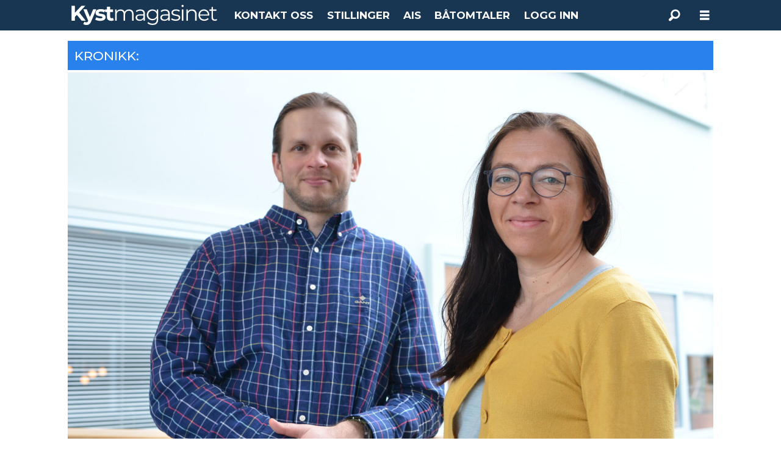

--- FILE ---
content_type: text/html; charset=UTF-8
request_url: https://beta.kystmagasinet.no/fns-klimamal-maria-pettersvik-arvnes-norges-fiskarlag/intakte-og-robuste-okosystem-er-nodvendig-for-at-vi-skal-kunne-hoste-baerekraftig/1497419
body_size: 25279
content:
<!DOCTYPE html>
<html lang="nb-NO" dir="ltr" class="resp_fonts">

    <head>
                
                <script type="module">
                    import { ClientAPI } from '/view-resources/baseview/public/common/ClientAPI/index.js?v=1768293024-L4';
                    window.labClientAPI = new ClientAPI({
                        pageData: {
                            url: 'https://www.kystmagasinet.no/fns-klimamal-maria-pettersvik-arvnes-norges-fiskarlag/intakte-og-robuste-okosystem-er-nodvendig-for-at-vi-skal-kunne-hoste-baerekraftig/1497419',
                            pageType: 'article',
                            pageId: '1497419',
                            section: 'meninger',
                            title: '– Intakte og robuste økosystem er nødvendig for at vi skal kunne høste bærekraftig',
                            seotitle: '– Intakte og robuste økosystem er nødvendig for at vi skal kunne høste bærekraftig',
                            sometitle: '– Intakte og robuste økosystem er nødvendig for at vi skal kunne høste bærekraftig',
                            description: '– Nasjonalt gir klimaendringer og økt aktivitet og interesse for kyst- og havområdene nye utfordringer, skriver Maria Pettersvik Arvnes og Tor Bjørklund Larsen.',
                            seodescription: '– Nasjonalt gir klimaendringer og økt aktivitet og interesse for kyst- og havområdene nye utfordringer, skriver Maria Pettersvik Arvnes og Tor Bjørklund Larsen.',
                            somedescription: '– Nasjonalt gir klimaendringer og økt aktivitet og interesse for kyst- og havområdene nye utfordringer, skriver Maria Pettersvik Arvnes og Tor Bjørklund Larsen.',
                            device: 'desktop',
                            cmsVersion: '4.2.15',
                            contentLanguage: 'nb-NO',
                            published: '2023-03-08T08:47:12.000Z',
                            tags: ["tor bjørklund larsen", "fns klimamål", "maria pettersvik arvnes", "meninger", "norges fiskarlag"],
                            bylines: [],
                            site: {
                                domain: 'https://www.kystmagasinet.no',
                                id: '8',
                                alias: 'osm_kystmagasinet'
                            }
                            // Todo: Add paywall info ...
                        },
                        debug: false
                    });
                </script>

                <title>– Intakte og robuste økosystem er nødvendig for at vi skal kunne høste bærekraftig</title>
                <meta name="title" content="– Intakte og robuste økosystem er nødvendig for at vi skal kunne høste bærekraftig">
                <meta name="description" content="– Nasjonalt gir klimaendringer og økt aktivitet og interesse for kyst- og havområdene nye utfordringer, skriver Maria Pettersvik Arvnes og Tor Bjørklund Larsen.">
                <meta http-equiv="Content-Type" content="text/html; charset=utf-8">
                <link rel="canonical" href="https://www.kystmagasinet.no/fns-klimamal-maria-pettersvik-arvnes-norges-fiskarlag/intakte-og-robuste-okosystem-er-nodvendig-for-at-vi-skal-kunne-hoste-baerekraftig/1497419">
                <meta name="viewport" content="width=device-width, initial-scale=1">
                
                <meta property="og:type" content="article">
                <meta property="og:title" content="– Intakte og robuste økosystem er nødvendig for at vi skal kunne høste bærekraftig">
                <meta property="og:description" content="– Nasjonalt gir klimaendringer og økt aktivitet og interesse for kyst- og havområdene nye utfordringer, skriver Maria Pettersvik Arvnes og Tor Bjørklund Larsen.">
                <meta property="article:published_time" content="2023-03-08T08:47:12.000Z">
                <meta property="article:modified_time" content="2023-03-08T08:48:26.000Z">
                <meta property="article:tag" content="tor bjørklund larsen">
                <meta property="article:tag" content="fns klimamål">
                <meta property="article:tag" content="maria pettersvik arvnes">
                <meta property="article:tag" content="meninger">
                <meta property="article:tag" content="norges fiskarlag">
                <meta property="og:image" content="https://image.kystmagasinet.no/1497458.jpg?imageId=1497458&x=0&y=0&cropw=100&croph=100&panox=0&panoy=0&panow=100&panoh=100&width=1200&height=683">
                <meta property="og:image:width" content="1200">
                <meta property="og:image:height" content="684">
                <meta name="twitter:card" content="summary_large_image">
                
                <meta name="twitter:title" content="– Intakte og robuste økosystem er nødvendig for at vi skal kunne høste bærekraftig">
                <meta name="twitter:description" content="– Nasjonalt gir klimaendringer og økt aktivitet og interesse for kyst- og havområdene nye utfordringer, skriver Maria Pettersvik Arvnes og Tor Bjørklund Larsen.">
                <meta name="twitter:image" content="https://image.kystmagasinet.no/1497458.jpg?imageId=1497458&x=0&y=0&cropw=100&croph=100&panox=0&panoy=0&panow=100&panoh=100&width=1200&height=683">
                <link rel="alternate" type="application/json+oembed" href="https://www.kystmagasinet.no/fns-klimamal-maria-pettersvik-arvnes-norges-fiskarlag/intakte-og-robuste-okosystem-er-nodvendig-for-at-vi-skal-kunne-hoste-baerekraftig/1497419?lab_viewport=oembed">

                
                
                <style >footer .bodytext>p a { color: white } </style>
                
                <meta property="og:url" content="https://www.kystmagasinet.no/fns-klimamal-maria-pettersvik-arvnes-norges-fiskarlag/intakte-og-robuste-okosystem-er-nodvendig-for-at-vi-skal-kunne-hoste-baerekraftig/1497419">
                        <link type="image/svg+xml" rel="icon" href="/view-resources/dachser2/public/osm_oceanspace/favicon-oceanspace.svg">
                        <link type="image/png" rel="icon" sizes="32x32" href="/view-resources/dachser2/public/osm_oceanspace/favicon32x32.png">
                        <link type="image/png" rel="icon" sizes="96x96" href="/view-resources/dachser2/public/osm_oceanspace/favicon96x96.png">
                        <link type="image/png" rel="apple-touch-icon" sizes="120x120" href="/view-resources/dachser2/public/osm_oceanspace/favicon120x120.png">
                        <link type="image/png" rel="apple-touch-icon" sizes="180x180" href="/view-resources/dachser2/public/osm_oceanspace/favicon180x180.png">
                    
                <link rel="stylesheet" href="/view-resources/view/css/grid.css?v=1768293024-L4">
                <link rel="stylesheet" href="/view-resources/view/css/main.css?v=1768293024-L4">
                <link rel="stylesheet" href="/view-resources/view/css/colors.css?v=1768293024-L4">
                <link rel="stylesheet" href="/view-resources/view/css/print.css?v=1768293024-L4" media="print">
                <link rel="stylesheet" href="/view-resources/view/css/foundation-icons/foundation-icons.css?v=1768293024-L4">
                <link rel="stylesheet" href="/view-resources/view/css/site/osm_kystmagasinet.css?v=1768293024-L4">
                <style data-key="custom_properties">
                    :root{--primary: rgba(24,53,81,1);--secondary: rgba(111,106,106,1);--tertiary: rgba(229,229,229,1);--quaternary: rgba(50,168,82,1);--quinary: rgba(209,33,78,1);--senary: rgba(40,129,237,1);--white: rgba(255,255,255,1);--black: rgba(0,0,0,1);--primary-light: rgba(116,134,151,1);--primary-dark: rgba(17,37,57,1);--bg-secondary: rgba(111,106,106,1);--bg-tertiary: rgba(229,229,229,1);--bg-quinary: rgba(166,0,46,1);--bg-senary: rgba(40,129,237,1);--bg-black: rgba(0,0,0,1);--bg-white: rgba(255,255,255,1);--bg-primary: rgba(24,53,81,1);--bg-primary-light: rgba(116,134,151,1);--bg-primary-dark: rgba(17,37,57,1);--bg-quinary-light: rgba(161,104,120,1);--bg-quinary-dark: rgba(106,7,34,1);--bg-senary-light: rgba(185,222,254,1);--bg-senary-dark: rgba(9,65,113,1);--bg-nonary: rgba(101,170,158,1);--bg-nonary-light: rgba(163,204,197,1);--bg-nonary-dark: rgba(71,119,111,1);--bg-septenary: rgba(3,17,71,1);--bg-custom-1: rgba(195,214,240,1);--bg-octonary: rgba(255,234,32,1);--bg-octonary-light: rgba(255,255,141,1);--bg-octonary-dark: rgba(255,214,0,1);--bg-custom-2: rgba(234,220,179,1);--bg-custom-3: rgba(231,205,143,1);--bg-custom-4: rgba(245,238,212,1);--bg-quaternary: rgba(208, 200, 200, 1);--bg-custom-5: rgba(200,0,0,1);}
                </style>
                <style data-key="background_colors">
                    .bg-secondary {background-color: rgba(111,106,106,1);color: #fff;}.bg-tertiary {background-color: rgba(229,229,229,1);}.bg-quinary {background-color: rgba(166,0,46,1);color: #fff;}.bg-senary {background-color: rgba(40,129,237,1);color: #fff;}.bg-black {background-color: rgba(0,0,0,1);color: #fff;}.bg-white {background-color: rgba(255,255,255,1);}.bg-primary {background-color: rgba(24,53,81,1);color: #fff;}.bg-primary-light {background-color: rgba(116,134,151,1);color: #fff;}.bg-primary-dark {background-color: rgba(17,37,57,1);color: #fff;}.bg-quinary-light {background-color: rgba(161,104,120,1);color: #fff;}.bg-quinary-dark {background-color: rgba(106,7,34,1);color: #fff;}.bg-senary-light {background-color: rgba(185,222,254,1);}.bg-senary-dark {background-color: rgba(9,65,113,1);color: #fff;}.bg-nonary {background-color: rgba(101,170,158,1);}.bg-nonary-light {background-color: rgba(163,204,197,1);}.bg-nonary-dark {background-color: rgba(71,119,111,1);color: #fff;}.bg-septenary {background-color: rgba(3,17,71,1);color: #fff;}.bg-custom-1 {background-color: rgba(195,214,240,1);}.bg-octonary {background-color: rgba(255,234,32,1);}.bg-octonary-light {background-color: rgba(255,255,141,1);}.bg-octonary-dark {background-color: rgba(255,214,0,1);}.bg-custom-2 {background-color: rgba(234,220,179,1);}.bg-custom-3 {background-color: rgba(231,205,143,1);}.bg-custom-4 {background-color: rgba(245,238,212,1);}.bg-quaternary {background-color: rgba(208, 200, 200, 1);}.bg-custom-5 {background-color: rgba(200,0,0,1);color: #fff;}@media (max-width: 1023px) { .color_mobile_bg-secondary {background-color: rgba(111,106,106,1);color: #fff;}}@media (max-width: 1023px) { .color_mobile_bg-tertiary {background-color: rgba(229,229,229,1);}}@media (max-width: 1023px) { .color_mobile_bg-quinary {background-color: rgba(166,0,46,1);color: #fff;}}@media (max-width: 1023px) { .color_mobile_bg-senary {background-color: rgba(40,129,237,1);color: #fff;}}@media (max-width: 1023px) { .color_mobile_bg-black {background-color: rgba(0,0,0,1);color: #fff;}}@media (max-width: 1023px) { .color_mobile_bg-white {background-color: rgba(255,255,255,1);}}@media (max-width: 1023px) { .color_mobile_bg-primary {background-color: rgba(24,53,81,1);color: #fff;}}@media (max-width: 1023px) { .color_mobile_bg-primary-light {background-color: rgba(116,134,151,1);color: #fff;}}@media (max-width: 1023px) { .color_mobile_bg-primary-dark {background-color: rgba(17,37,57,1);color: #fff;}}@media (max-width: 1023px) { .color_mobile_bg-quinary-light {background-color: rgba(161,104,120,1);color: #fff;}}@media (max-width: 1023px) { .color_mobile_bg-quinary-dark {background-color: rgba(106,7,34,1);color: #fff;}}@media (max-width: 1023px) { .color_mobile_bg-senary-light {background-color: rgba(185,222,254,1);}}@media (max-width: 1023px) { .color_mobile_bg-senary-dark {background-color: rgba(9,65,113,1);color: #fff;}}@media (max-width: 1023px) { .color_mobile_bg-nonary {background-color: rgba(101,170,158,1);}}@media (max-width: 1023px) { .color_mobile_bg-nonary-light {background-color: rgba(163,204,197,1);}}@media (max-width: 1023px) { .color_mobile_bg-nonary-dark {background-color: rgba(71,119,111,1);color: #fff;}}@media (max-width: 1023px) { .color_mobile_bg-septenary {background-color: rgba(3,17,71,1);color: #fff;}}@media (max-width: 1023px) { .color_mobile_bg-custom-1 {background-color: rgba(195,214,240,1);}}@media (max-width: 1023px) { .color_mobile_bg-octonary {background-color: rgba(255,234,32,1);}}@media (max-width: 1023px) { .color_mobile_bg-octonary-light {background-color: rgba(255,255,141,1);}}@media (max-width: 1023px) { .color_mobile_bg-octonary-dark {background-color: rgba(255,214,0,1);}}@media (max-width: 1023px) { .color_mobile_bg-custom-2 {background-color: rgba(234,220,179,1);}}@media (max-width: 1023px) { .color_mobile_bg-custom-3 {background-color: rgba(231,205,143,1);}}@media (max-width: 1023px) { .color_mobile_bg-custom-4 {background-color: rgba(245,238,212,1);}}@media (max-width: 1023px) { .color_mobile_bg-quaternary {background-color: rgba(208, 200, 200, 1);}}@media (max-width: 1023px) { .color_mobile_bg-custom-5 {background-color: rgba(200,0,0,1);color: #fff;}}
                </style>
                <style data-key="background_colors_opacity">
                    .bg-secondary.op-bg_20 {background-color: rgba(111, 106, 106, 0.2);color: #fff;}.bg-secondary.op-bg_40 {background-color: rgba(111, 106, 106, 0.4);color: #fff;}.bg-secondary.op-bg_60 {background-color: rgba(111, 106, 106, 0.6);color: #fff;}.bg-secondary.op-bg_80 {background-color: rgba(111, 106, 106, 0.8);color: #fff;}.bg-tertiary.op-bg_20 {background-color: rgba(229, 229, 229, 0.2);}.bg-tertiary.op-bg_40 {background-color: rgba(229, 229, 229, 0.4);}.bg-tertiary.op-bg_60 {background-color: rgba(229, 229, 229, 0.6);}.bg-tertiary.op-bg_80 {background-color: rgba(229, 229, 229, 0.8);}.bg-quinary.op-bg_20 {background-color: rgba(166, 0, 46, 0.2);color: #fff;}.bg-quinary.op-bg_40 {background-color: rgba(166, 0, 46, 0.4);color: #fff;}.bg-quinary.op-bg_60 {background-color: rgba(166, 0, 46, 0.6);color: #fff;}.bg-quinary.op-bg_80 {background-color: rgba(166, 0, 46, 0.8);color: #fff;}.bg-senary.op-bg_20 {background-color: rgba(40, 129, 237, 0.2);color: #fff;}.bg-senary.op-bg_40 {background-color: rgba(40, 129, 237, 0.4);color: #fff;}.bg-senary.op-bg_60 {background-color: rgba(40, 129, 237, 0.6);color: #fff;}.bg-senary.op-bg_80 {background-color: rgba(40, 129, 237, 0.8);color: #fff;}.bg-black.op-bg_20 {background-color: rgba(0, 0, 0, 0.2);color: #fff;}.bg-black.op-bg_40 {background-color: rgba(0, 0, 0, 0.4);color: #fff;}.bg-black.op-bg_60 {background-color: rgba(0, 0, 0, 0.6);color: #fff;}.bg-black.op-bg_80 {background-color: rgba(0, 0, 0, 0.8);color: #fff;}.bg-white.op-bg_20 {background-color: rgba(255, 255, 255, 0.2);}.bg-white.op-bg_40 {background-color: rgba(255, 255, 255, 0.4);}.bg-white.op-bg_60 {background-color: rgba(255, 255, 255, 0.6);}.bg-white.op-bg_80 {background-color: rgba(255, 255, 255, 0.8);}.bg-primary.op-bg_20 {background-color: rgba(24, 53, 81, 0.2);color: #fff;}.bg-primary.op-bg_40 {background-color: rgba(24, 53, 81, 0.4);color: #fff;}.bg-primary.op-bg_60 {background-color: rgba(24, 53, 81, 0.6);color: #fff;}.bg-primary.op-bg_80 {background-color: rgba(24, 53, 81, 0.8);color: #fff;}.bg-primary-light.op-bg_20 {background-color: rgba(116, 134, 151, 0.2);color: #fff;}.bg-primary-light.op-bg_40 {background-color: rgba(116, 134, 151, 0.4);color: #fff;}.bg-primary-light.op-bg_60 {background-color: rgba(116, 134, 151, 0.6);color: #fff;}.bg-primary-light.op-bg_80 {background-color: rgba(116, 134, 151, 0.8);color: #fff;}.bg-primary-dark.op-bg_20 {background-color: rgba(17, 37, 57, 0.2);color: #fff;}.bg-primary-dark.op-bg_40 {background-color: rgba(17, 37, 57, 0.4);color: #fff;}.bg-primary-dark.op-bg_60 {background-color: rgba(17, 37, 57, 0.6);color: #fff;}.bg-primary-dark.op-bg_80 {background-color: rgba(17, 37, 57, 0.8);color: #fff;}.bg-quinary-light.op-bg_20 {background-color: rgba(161, 104, 120, 0.2);color: #fff;}.bg-quinary-light.op-bg_40 {background-color: rgba(161, 104, 120, 0.4);color: #fff;}.bg-quinary-light.op-bg_60 {background-color: rgba(161, 104, 120, 0.6);color: #fff;}.bg-quinary-light.op-bg_80 {background-color: rgba(161, 104, 120, 0.8);color: #fff;}.bg-quinary-dark.op-bg_20 {background-color: rgba(106, 7, 34, 0.2);color: #fff;}.bg-quinary-dark.op-bg_40 {background-color: rgba(106, 7, 34, 0.4);color: #fff;}.bg-quinary-dark.op-bg_60 {background-color: rgba(106, 7, 34, 0.6);color: #fff;}.bg-quinary-dark.op-bg_80 {background-color: rgba(106, 7, 34, 0.8);color: #fff;}.bg-senary-light.op-bg_20 {background-color: rgba(185, 222, 254, 0.2);}.bg-senary-light.op-bg_40 {background-color: rgba(185, 222, 254, 0.4);}.bg-senary-light.op-bg_60 {background-color: rgba(185, 222, 254, 0.6);}.bg-senary-light.op-bg_80 {background-color: rgba(185, 222, 254, 0.8);}.bg-senary-dark.op-bg_20 {background-color: rgba(9, 65, 113, 0.2);color: #fff;}.bg-senary-dark.op-bg_40 {background-color: rgba(9, 65, 113, 0.4);color: #fff;}.bg-senary-dark.op-bg_60 {background-color: rgba(9, 65, 113, 0.6);color: #fff;}.bg-senary-dark.op-bg_80 {background-color: rgba(9, 65, 113, 0.8);color: #fff;}.bg-nonary.op-bg_20 {background-color: rgba(101, 170, 158, 0.2);}.bg-nonary.op-bg_40 {background-color: rgba(101, 170, 158, 0.4);}.bg-nonary.op-bg_60 {background-color: rgba(101, 170, 158, 0.6);}.bg-nonary.op-bg_80 {background-color: rgba(101, 170, 158, 0.8);}.bg-nonary-light.op-bg_20 {background-color: rgba(163, 204, 197, 0.2);}.bg-nonary-light.op-bg_40 {background-color: rgba(163, 204, 197, 0.4);}.bg-nonary-light.op-bg_60 {background-color: rgba(163, 204, 197, 0.6);}.bg-nonary-light.op-bg_80 {background-color: rgba(163, 204, 197, 0.8);}.bg-nonary-dark.op-bg_20 {background-color: rgba(71, 119, 111, 0.2);color: #fff;}.bg-nonary-dark.op-bg_40 {background-color: rgba(71, 119, 111, 0.4);color: #fff;}.bg-nonary-dark.op-bg_60 {background-color: rgba(71, 119, 111, 0.6);color: #fff;}.bg-nonary-dark.op-bg_80 {background-color: rgba(71, 119, 111, 0.8);color: #fff;}.bg-septenary.op-bg_20 {background-color: rgba(3, 17, 71, 0.2);color: #fff;}.bg-septenary.op-bg_40 {background-color: rgba(3, 17, 71, 0.4);color: #fff;}.bg-septenary.op-bg_60 {background-color: rgba(3, 17, 71, 0.6);color: #fff;}.bg-septenary.op-bg_80 {background-color: rgba(3, 17, 71, 0.8);color: #fff;}.bg-custom-1.op-bg_20 {background-color: rgba(195, 214, 240, 0.2);}.bg-custom-1.op-bg_40 {background-color: rgba(195, 214, 240, 0.4);}.bg-custom-1.op-bg_60 {background-color: rgba(195, 214, 240, 0.6);}.bg-custom-1.op-bg_80 {background-color: rgba(195, 214, 240, 0.8);}.bg-octonary.op-bg_20 {background-color: rgba(255, 234, 32, 0.2);}.bg-octonary.op-bg_40 {background-color: rgba(255, 234, 32, 0.4);}.bg-octonary.op-bg_60 {background-color: rgba(255, 234, 32, 0.6);}.bg-octonary.op-bg_80 {background-color: rgba(255, 234, 32, 0.8);}.bg-octonary-light.op-bg_20 {background-color: rgba(255, 255, 141, 0.2);}.bg-octonary-light.op-bg_40 {background-color: rgba(255, 255, 141, 0.4);}.bg-octonary-light.op-bg_60 {background-color: rgba(255, 255, 141, 0.6);}.bg-octonary-light.op-bg_80 {background-color: rgba(255, 255, 141, 0.8);}.bg-octonary-dark.op-bg_20 {background-color: rgba(255, 214, 0, 0.2);}.bg-octonary-dark.op-bg_40 {background-color: rgba(255, 214, 0, 0.4);}.bg-octonary-dark.op-bg_60 {background-color: rgba(255, 214, 0, 0.6);}.bg-octonary-dark.op-bg_80 {background-color: rgba(255, 214, 0, 0.8);}.bg-custom-2.op-bg_20 {background-color: rgba(234, 220, 179, 0.2);}.bg-custom-2.op-bg_40 {background-color: rgba(234, 220, 179, 0.4);}.bg-custom-2.op-bg_60 {background-color: rgba(234, 220, 179, 0.6);}.bg-custom-2.op-bg_80 {background-color: rgba(234, 220, 179, 0.8);}.bg-custom-3.op-bg_20 {background-color: rgba(231, 205, 143, 0.2);}.bg-custom-3.op-bg_40 {background-color: rgba(231, 205, 143, 0.4);}.bg-custom-3.op-bg_60 {background-color: rgba(231, 205, 143, 0.6);}.bg-custom-3.op-bg_80 {background-color: rgba(231, 205, 143, 0.8);}.bg-custom-4.op-bg_20 {background-color: rgba(245, 238, 212, 0.2);}.bg-custom-4.op-bg_40 {background-color: rgba(245, 238, 212, 0.4);}.bg-custom-4.op-bg_60 {background-color: rgba(245, 238, 212, 0.6);}.bg-custom-4.op-bg_80 {background-color: rgba(245, 238, 212, 0.8);}.bg-quaternary.op-bg_20 {background-color: rgba(208, 200, 200, 0.2);}.bg-quaternary.op-bg_40 {background-color: rgba(208, 200, 200, 0.4);}.bg-quaternary.op-bg_60 {background-color: rgba(208, 200, 200, 0.6);}.bg-quaternary.op-bg_80 {background-color: rgba(208, 200, 200, 0.8);}.bg-custom-5.op-bg_20 {background-color: rgba(200, 0, 0, 0.2);color: #fff;}.bg-custom-5.op-bg_40 {background-color: rgba(200, 0, 0, 0.4);color: #fff;}.bg-custom-5.op-bg_60 {background-color: rgba(200, 0, 0, 0.6);color: #fff;}.bg-custom-5.op-bg_80 {background-color: rgba(200, 0, 0, 0.8);color: #fff;}@media (max-width: 1023px) { .color_mobile_bg-secondary.op-bg_20 {background-color: rgba(111, 106, 106, 0.2);color: #fff;}}@media (max-width: 1023px) { .color_mobile_bg-secondary.op-bg_40 {background-color: rgba(111, 106, 106, 0.4);color: #fff;}}@media (max-width: 1023px) { .color_mobile_bg-secondary.op-bg_60 {background-color: rgba(111, 106, 106, 0.6);color: #fff;}}@media (max-width: 1023px) { .color_mobile_bg-secondary.op-bg_80 {background-color: rgba(111, 106, 106, 0.8);color: #fff;}}@media (max-width: 1023px) { .color_mobile_bg-tertiary.op-bg_20 {background-color: rgba(229, 229, 229, 0.2);}}@media (max-width: 1023px) { .color_mobile_bg-tertiary.op-bg_40 {background-color: rgba(229, 229, 229, 0.4);}}@media (max-width: 1023px) { .color_mobile_bg-tertiary.op-bg_60 {background-color: rgba(229, 229, 229, 0.6);}}@media (max-width: 1023px) { .color_mobile_bg-tertiary.op-bg_80 {background-color: rgba(229, 229, 229, 0.8);}}@media (max-width: 1023px) { .color_mobile_bg-quinary.op-bg_20 {background-color: rgba(166, 0, 46, 0.2);color: #fff;}}@media (max-width: 1023px) { .color_mobile_bg-quinary.op-bg_40 {background-color: rgba(166, 0, 46, 0.4);color: #fff;}}@media (max-width: 1023px) { .color_mobile_bg-quinary.op-bg_60 {background-color: rgba(166, 0, 46, 0.6);color: #fff;}}@media (max-width: 1023px) { .color_mobile_bg-quinary.op-bg_80 {background-color: rgba(166, 0, 46, 0.8);color: #fff;}}@media (max-width: 1023px) { .color_mobile_bg-senary.op-bg_20 {background-color: rgba(40, 129, 237, 0.2);color: #fff;}}@media (max-width: 1023px) { .color_mobile_bg-senary.op-bg_40 {background-color: rgba(40, 129, 237, 0.4);color: #fff;}}@media (max-width: 1023px) { .color_mobile_bg-senary.op-bg_60 {background-color: rgba(40, 129, 237, 0.6);color: #fff;}}@media (max-width: 1023px) { .color_mobile_bg-senary.op-bg_80 {background-color: rgba(40, 129, 237, 0.8);color: #fff;}}@media (max-width: 1023px) { .color_mobile_bg-black.op-bg_20 {background-color: rgba(0, 0, 0, 0.2);color: #fff;}}@media (max-width: 1023px) { .color_mobile_bg-black.op-bg_40 {background-color: rgba(0, 0, 0, 0.4);color: #fff;}}@media (max-width: 1023px) { .color_mobile_bg-black.op-bg_60 {background-color: rgba(0, 0, 0, 0.6);color: #fff;}}@media (max-width: 1023px) { .color_mobile_bg-black.op-bg_80 {background-color: rgba(0, 0, 0, 0.8);color: #fff;}}@media (max-width: 1023px) { .color_mobile_bg-white.op-bg_20 {background-color: rgba(255, 255, 255, 0.2);}}@media (max-width: 1023px) { .color_mobile_bg-white.op-bg_40 {background-color: rgba(255, 255, 255, 0.4);}}@media (max-width: 1023px) { .color_mobile_bg-white.op-bg_60 {background-color: rgba(255, 255, 255, 0.6);}}@media (max-width: 1023px) { .color_mobile_bg-white.op-bg_80 {background-color: rgba(255, 255, 255, 0.8);}}@media (max-width: 1023px) { .color_mobile_bg-primary.op-bg_20 {background-color: rgba(24, 53, 81, 0.2);color: #fff;}}@media (max-width: 1023px) { .color_mobile_bg-primary.op-bg_40 {background-color: rgba(24, 53, 81, 0.4);color: #fff;}}@media (max-width: 1023px) { .color_mobile_bg-primary.op-bg_60 {background-color: rgba(24, 53, 81, 0.6);color: #fff;}}@media (max-width: 1023px) { .color_mobile_bg-primary.op-bg_80 {background-color: rgba(24, 53, 81, 0.8);color: #fff;}}@media (max-width: 1023px) { .color_mobile_bg-primary-light.op-bg_20 {background-color: rgba(116, 134, 151, 0.2);color: #fff;}}@media (max-width: 1023px) { .color_mobile_bg-primary-light.op-bg_40 {background-color: rgba(116, 134, 151, 0.4);color: #fff;}}@media (max-width: 1023px) { .color_mobile_bg-primary-light.op-bg_60 {background-color: rgba(116, 134, 151, 0.6);color: #fff;}}@media (max-width: 1023px) { .color_mobile_bg-primary-light.op-bg_80 {background-color: rgba(116, 134, 151, 0.8);color: #fff;}}@media (max-width: 1023px) { .color_mobile_bg-primary-dark.op-bg_20 {background-color: rgba(17, 37, 57, 0.2);color: #fff;}}@media (max-width: 1023px) { .color_mobile_bg-primary-dark.op-bg_40 {background-color: rgba(17, 37, 57, 0.4);color: #fff;}}@media (max-width: 1023px) { .color_mobile_bg-primary-dark.op-bg_60 {background-color: rgba(17, 37, 57, 0.6);color: #fff;}}@media (max-width: 1023px) { .color_mobile_bg-primary-dark.op-bg_80 {background-color: rgba(17, 37, 57, 0.8);color: #fff;}}@media (max-width: 1023px) { .color_mobile_bg-quinary-light.op-bg_20 {background-color: rgba(161, 104, 120, 0.2);color: #fff;}}@media (max-width: 1023px) { .color_mobile_bg-quinary-light.op-bg_40 {background-color: rgba(161, 104, 120, 0.4);color: #fff;}}@media (max-width: 1023px) { .color_mobile_bg-quinary-light.op-bg_60 {background-color: rgba(161, 104, 120, 0.6);color: #fff;}}@media (max-width: 1023px) { .color_mobile_bg-quinary-light.op-bg_80 {background-color: rgba(161, 104, 120, 0.8);color: #fff;}}@media (max-width: 1023px) { .color_mobile_bg-quinary-dark.op-bg_20 {background-color: rgba(106, 7, 34, 0.2);color: #fff;}}@media (max-width: 1023px) { .color_mobile_bg-quinary-dark.op-bg_40 {background-color: rgba(106, 7, 34, 0.4);color: #fff;}}@media (max-width: 1023px) { .color_mobile_bg-quinary-dark.op-bg_60 {background-color: rgba(106, 7, 34, 0.6);color: #fff;}}@media (max-width: 1023px) { .color_mobile_bg-quinary-dark.op-bg_80 {background-color: rgba(106, 7, 34, 0.8);color: #fff;}}@media (max-width: 1023px) { .color_mobile_bg-senary-light.op-bg_20 {background-color: rgba(185, 222, 254, 0.2);}}@media (max-width: 1023px) { .color_mobile_bg-senary-light.op-bg_40 {background-color: rgba(185, 222, 254, 0.4);}}@media (max-width: 1023px) { .color_mobile_bg-senary-light.op-bg_60 {background-color: rgba(185, 222, 254, 0.6);}}@media (max-width: 1023px) { .color_mobile_bg-senary-light.op-bg_80 {background-color: rgba(185, 222, 254, 0.8);}}@media (max-width: 1023px) { .color_mobile_bg-senary-dark.op-bg_20 {background-color: rgba(9, 65, 113, 0.2);color: #fff;}}@media (max-width: 1023px) { .color_mobile_bg-senary-dark.op-bg_40 {background-color: rgba(9, 65, 113, 0.4);color: #fff;}}@media (max-width: 1023px) { .color_mobile_bg-senary-dark.op-bg_60 {background-color: rgba(9, 65, 113, 0.6);color: #fff;}}@media (max-width: 1023px) { .color_mobile_bg-senary-dark.op-bg_80 {background-color: rgba(9, 65, 113, 0.8);color: #fff;}}@media (max-width: 1023px) { .color_mobile_bg-nonary.op-bg_20 {background-color: rgba(101, 170, 158, 0.2);}}@media (max-width: 1023px) { .color_mobile_bg-nonary.op-bg_40 {background-color: rgba(101, 170, 158, 0.4);}}@media (max-width: 1023px) { .color_mobile_bg-nonary.op-bg_60 {background-color: rgba(101, 170, 158, 0.6);}}@media (max-width: 1023px) { .color_mobile_bg-nonary.op-bg_80 {background-color: rgba(101, 170, 158, 0.8);}}@media (max-width: 1023px) { .color_mobile_bg-nonary-light.op-bg_20 {background-color: rgba(163, 204, 197, 0.2);}}@media (max-width: 1023px) { .color_mobile_bg-nonary-light.op-bg_40 {background-color: rgba(163, 204, 197, 0.4);}}@media (max-width: 1023px) { .color_mobile_bg-nonary-light.op-bg_60 {background-color: rgba(163, 204, 197, 0.6);}}@media (max-width: 1023px) { .color_mobile_bg-nonary-light.op-bg_80 {background-color: rgba(163, 204, 197, 0.8);}}@media (max-width: 1023px) { .color_mobile_bg-nonary-dark.op-bg_20 {background-color: rgba(71, 119, 111, 0.2);color: #fff;}}@media (max-width: 1023px) { .color_mobile_bg-nonary-dark.op-bg_40 {background-color: rgba(71, 119, 111, 0.4);color: #fff;}}@media (max-width: 1023px) { .color_mobile_bg-nonary-dark.op-bg_60 {background-color: rgba(71, 119, 111, 0.6);color: #fff;}}@media (max-width: 1023px) { .color_mobile_bg-nonary-dark.op-bg_80 {background-color: rgba(71, 119, 111, 0.8);color: #fff;}}@media (max-width: 1023px) { .color_mobile_bg-septenary.op-bg_20 {background-color: rgba(3, 17, 71, 0.2);color: #fff;}}@media (max-width: 1023px) { .color_mobile_bg-septenary.op-bg_40 {background-color: rgba(3, 17, 71, 0.4);color: #fff;}}@media (max-width: 1023px) { .color_mobile_bg-septenary.op-bg_60 {background-color: rgba(3, 17, 71, 0.6);color: #fff;}}@media (max-width: 1023px) { .color_mobile_bg-septenary.op-bg_80 {background-color: rgba(3, 17, 71, 0.8);color: #fff;}}@media (max-width: 1023px) { .color_mobile_bg-custom-1.op-bg_20 {background-color: rgba(195, 214, 240, 0.2);}}@media (max-width: 1023px) { .color_mobile_bg-custom-1.op-bg_40 {background-color: rgba(195, 214, 240, 0.4);}}@media (max-width: 1023px) { .color_mobile_bg-custom-1.op-bg_60 {background-color: rgba(195, 214, 240, 0.6);}}@media (max-width: 1023px) { .color_mobile_bg-custom-1.op-bg_80 {background-color: rgba(195, 214, 240, 0.8);}}@media (max-width: 1023px) { .color_mobile_bg-octonary.op-bg_20 {background-color: rgba(255, 234, 32, 0.2);}}@media (max-width: 1023px) { .color_mobile_bg-octonary.op-bg_40 {background-color: rgba(255, 234, 32, 0.4);}}@media (max-width: 1023px) { .color_mobile_bg-octonary.op-bg_60 {background-color: rgba(255, 234, 32, 0.6);}}@media (max-width: 1023px) { .color_mobile_bg-octonary.op-bg_80 {background-color: rgba(255, 234, 32, 0.8);}}@media (max-width: 1023px) { .color_mobile_bg-octonary-light.op-bg_20 {background-color: rgba(255, 255, 141, 0.2);}}@media (max-width: 1023px) { .color_mobile_bg-octonary-light.op-bg_40 {background-color: rgba(255, 255, 141, 0.4);}}@media (max-width: 1023px) { .color_mobile_bg-octonary-light.op-bg_60 {background-color: rgba(255, 255, 141, 0.6);}}@media (max-width: 1023px) { .color_mobile_bg-octonary-light.op-bg_80 {background-color: rgba(255, 255, 141, 0.8);}}@media (max-width: 1023px) { .color_mobile_bg-octonary-dark.op-bg_20 {background-color: rgba(255, 214, 0, 0.2);}}@media (max-width: 1023px) { .color_mobile_bg-octonary-dark.op-bg_40 {background-color: rgba(255, 214, 0, 0.4);}}@media (max-width: 1023px) { .color_mobile_bg-octonary-dark.op-bg_60 {background-color: rgba(255, 214, 0, 0.6);}}@media (max-width: 1023px) { .color_mobile_bg-octonary-dark.op-bg_80 {background-color: rgba(255, 214, 0, 0.8);}}@media (max-width: 1023px) { .color_mobile_bg-custom-2.op-bg_20 {background-color: rgba(234, 220, 179, 0.2);}}@media (max-width: 1023px) { .color_mobile_bg-custom-2.op-bg_40 {background-color: rgba(234, 220, 179, 0.4);}}@media (max-width: 1023px) { .color_mobile_bg-custom-2.op-bg_60 {background-color: rgba(234, 220, 179, 0.6);}}@media (max-width: 1023px) { .color_mobile_bg-custom-2.op-bg_80 {background-color: rgba(234, 220, 179, 0.8);}}@media (max-width: 1023px) { .color_mobile_bg-custom-3.op-bg_20 {background-color: rgba(231, 205, 143, 0.2);}}@media (max-width: 1023px) { .color_mobile_bg-custom-3.op-bg_40 {background-color: rgba(231, 205, 143, 0.4);}}@media (max-width: 1023px) { .color_mobile_bg-custom-3.op-bg_60 {background-color: rgba(231, 205, 143, 0.6);}}@media (max-width: 1023px) { .color_mobile_bg-custom-3.op-bg_80 {background-color: rgba(231, 205, 143, 0.8);}}@media (max-width: 1023px) { .color_mobile_bg-custom-4.op-bg_20 {background-color: rgba(245, 238, 212, 0.2);}}@media (max-width: 1023px) { .color_mobile_bg-custom-4.op-bg_40 {background-color: rgba(245, 238, 212, 0.4);}}@media (max-width: 1023px) { .color_mobile_bg-custom-4.op-bg_60 {background-color: rgba(245, 238, 212, 0.6);}}@media (max-width: 1023px) { .color_mobile_bg-custom-4.op-bg_80 {background-color: rgba(245, 238, 212, 0.8);}}@media (max-width: 1023px) { .color_mobile_bg-quaternary.op-bg_20 {background-color: rgba(208, 200, 200, 0.2);}}@media (max-width: 1023px) { .color_mobile_bg-quaternary.op-bg_40 {background-color: rgba(208, 200, 200, 0.4);}}@media (max-width: 1023px) { .color_mobile_bg-quaternary.op-bg_60 {background-color: rgba(208, 200, 200, 0.6);}}@media (max-width: 1023px) { .color_mobile_bg-quaternary.op-bg_80 {background-color: rgba(208, 200, 200, 0.8);}}@media (max-width: 1023px) { .color_mobile_bg-custom-5.op-bg_20 {background-color: rgba(200, 0, 0, 0.2);color: #fff;}}@media (max-width: 1023px) { .color_mobile_bg-custom-5.op-bg_40 {background-color: rgba(200, 0, 0, 0.4);color: #fff;}}@media (max-width: 1023px) { .color_mobile_bg-custom-5.op-bg_60 {background-color: rgba(200, 0, 0, 0.6);color: #fff;}}@media (max-width: 1023px) { .color_mobile_bg-custom-5.op-bg_80 {background-color: rgba(200, 0, 0, 0.8);color: #fff;}}
                </style>
                <style data-key="border_colors">
                    .border-bg-secondary{--border-color: var(--bg-secondary);}.mobile_border-bg-secondary{--mobile-border-color: var(--bg-secondary);}.border-bg-tertiary{--border-color: var(--bg-tertiary);}.mobile_border-bg-tertiary{--mobile-border-color: var(--bg-tertiary);}.border-bg-quinary{--border-color: var(--bg-quinary);}.mobile_border-bg-quinary{--mobile-border-color: var(--bg-quinary);}.border-bg-senary{--border-color: var(--bg-senary);}.mobile_border-bg-senary{--mobile-border-color: var(--bg-senary);}.border-bg-black{--border-color: var(--bg-black);}.mobile_border-bg-black{--mobile-border-color: var(--bg-black);}.border-bg-white{--border-color: var(--bg-white);}.mobile_border-bg-white{--mobile-border-color: var(--bg-white);}.border-bg-primary{--border-color: var(--bg-primary);}.mobile_border-bg-primary{--mobile-border-color: var(--bg-primary);}.border-bg-primary-light{--border-color: var(--bg-primary-light);}.mobile_border-bg-primary-light{--mobile-border-color: var(--bg-primary-light);}.border-bg-primary-dark{--border-color: var(--bg-primary-dark);}.mobile_border-bg-primary-dark{--mobile-border-color: var(--bg-primary-dark);}.border-bg-quinary-light{--border-color: var(--bg-quinary-light);}.mobile_border-bg-quinary-light{--mobile-border-color: var(--bg-quinary-light);}.border-bg-quinary-dark{--border-color: var(--bg-quinary-dark);}.mobile_border-bg-quinary-dark{--mobile-border-color: var(--bg-quinary-dark);}.border-bg-senary-light{--border-color: var(--bg-senary-light);}.mobile_border-bg-senary-light{--mobile-border-color: var(--bg-senary-light);}.border-bg-senary-dark{--border-color: var(--bg-senary-dark);}.mobile_border-bg-senary-dark{--mobile-border-color: var(--bg-senary-dark);}.border-bg-nonary{--border-color: var(--bg-nonary);}.mobile_border-bg-nonary{--mobile-border-color: var(--bg-nonary);}.border-bg-nonary-light{--border-color: var(--bg-nonary-light);}.mobile_border-bg-nonary-light{--mobile-border-color: var(--bg-nonary-light);}.border-bg-nonary-dark{--border-color: var(--bg-nonary-dark);}.mobile_border-bg-nonary-dark{--mobile-border-color: var(--bg-nonary-dark);}.border-bg-septenary{--border-color: var(--bg-septenary);}.mobile_border-bg-septenary{--mobile-border-color: var(--bg-septenary);}.border-bg-custom-1{--border-color: var(--bg-custom-1);}.mobile_border-bg-custom-1{--mobile-border-color: var(--bg-custom-1);}.border-bg-octonary{--border-color: var(--bg-octonary);}.mobile_border-bg-octonary{--mobile-border-color: var(--bg-octonary);}.border-bg-octonary-light{--border-color: var(--bg-octonary-light);}.mobile_border-bg-octonary-light{--mobile-border-color: var(--bg-octonary-light);}.border-bg-octonary-dark{--border-color: var(--bg-octonary-dark);}.mobile_border-bg-octonary-dark{--mobile-border-color: var(--bg-octonary-dark);}.border-bg-custom-2{--border-color: var(--bg-custom-2);}.mobile_border-bg-custom-2{--mobile-border-color: var(--bg-custom-2);}.border-bg-custom-3{--border-color: var(--bg-custom-3);}.mobile_border-bg-custom-3{--mobile-border-color: var(--bg-custom-3);}.border-bg-custom-4{--border-color: var(--bg-custom-4);}.mobile_border-bg-custom-4{--mobile-border-color: var(--bg-custom-4);}.border-bg-quaternary{--border-color: var(--bg-quaternary);}.mobile_border-bg-quaternary{--mobile-border-color: var(--bg-quaternary);}.border-bg-custom-5{--border-color: var(--bg-custom-5);}.mobile_border-bg-custom-5{--mobile-border-color: var(--bg-custom-5);}
                </style>
                <style data-key="font_colors">
                    .primary {color: rgba(24,53,81,1) !important;}.secondary {color: rgba(111,106,106,1) !important;}.tertiary {color: rgba(229,229,229,1) !important;}.quaternary {color: rgba(50,168,82,1) !important;}.quinary {color: rgba(209,33,78,1) !important;}.senary {color: rgba(40,129,237,1) !important;}.white {color: rgba(255,255,255,1) !important;}.black {color: rgba(0,0,0,1) !important;}.primary-light {color: rgba(116,134,151,1) !important;}.primary-dark {color: rgba(17,37,57,1) !important;}@media (max-width: 1023px) { .color_mobile_primary {color: rgba(24,53,81,1) !important;}}@media (max-width: 1023px) { .color_mobile_secondary {color: rgba(111,106,106,1) !important;}}@media (max-width: 1023px) { .color_mobile_tertiary {color: rgba(229,229,229,1) !important;}}@media (max-width: 1023px) { .color_mobile_quaternary {color: rgba(50,168,82,1) !important;}}@media (max-width: 1023px) { .color_mobile_quinary {color: rgba(209,33,78,1) !important;}}@media (max-width: 1023px) { .color_mobile_senary {color: rgba(40,129,237,1) !important;}}@media (max-width: 1023px) { .color_mobile_white {color: rgba(255,255,255,1) !important;}}@media (max-width: 1023px) { .color_mobile_black {color: rgba(0,0,0,1) !important;}}@media (max-width: 1023px) { .color_mobile_primary-light {color: rgba(116,134,151,1) !important;}}@media (max-width: 1023px) { .color_mobile_primary-dark {color: rgba(17,37,57,1) !important;}}
                </style>
                <style data-key="image_gradient">
                    .image-gradient-bg-secondary{--background-color: var(--bg-secondary);}.color_mobile_image-gradient-bg-secondary{--mobile-background-color: var(--bg-secondary);}.image-gradient-bg-tertiary{--background-color: var(--bg-tertiary);}.color_mobile_image-gradient-bg-tertiary{--mobile-background-color: var(--bg-tertiary);}.image-gradient-bg-quinary{--background-color: var(--bg-quinary);}.color_mobile_image-gradient-bg-quinary{--mobile-background-color: var(--bg-quinary);}.image-gradient-bg-senary{--background-color: var(--bg-senary);}.color_mobile_image-gradient-bg-senary{--mobile-background-color: var(--bg-senary);}.image-gradient-bg-black{--background-color: var(--bg-black);}.color_mobile_image-gradient-bg-black{--mobile-background-color: var(--bg-black);}.image-gradient-bg-white{--background-color: var(--bg-white);}.color_mobile_image-gradient-bg-white{--mobile-background-color: var(--bg-white);}.image-gradient-bg-primary{--background-color: var(--bg-primary);}.color_mobile_image-gradient-bg-primary{--mobile-background-color: var(--bg-primary);}.image-gradient-bg-primary-light{--background-color: var(--bg-primary-light);}.color_mobile_image-gradient-bg-primary-light{--mobile-background-color: var(--bg-primary-light);}.image-gradient-bg-primary-dark{--background-color: var(--bg-primary-dark);}.color_mobile_image-gradient-bg-primary-dark{--mobile-background-color: var(--bg-primary-dark);}.image-gradient-bg-quinary-light{--background-color: var(--bg-quinary-light);}.color_mobile_image-gradient-bg-quinary-light{--mobile-background-color: var(--bg-quinary-light);}.image-gradient-bg-quinary-dark{--background-color: var(--bg-quinary-dark);}.color_mobile_image-gradient-bg-quinary-dark{--mobile-background-color: var(--bg-quinary-dark);}.image-gradient-bg-senary-light{--background-color: var(--bg-senary-light);}.color_mobile_image-gradient-bg-senary-light{--mobile-background-color: var(--bg-senary-light);}.image-gradient-bg-senary-dark{--background-color: var(--bg-senary-dark);}.color_mobile_image-gradient-bg-senary-dark{--mobile-background-color: var(--bg-senary-dark);}.image-gradient-bg-nonary{--background-color: var(--bg-nonary);}.color_mobile_image-gradient-bg-nonary{--mobile-background-color: var(--bg-nonary);}.image-gradient-bg-nonary-light{--background-color: var(--bg-nonary-light);}.color_mobile_image-gradient-bg-nonary-light{--mobile-background-color: var(--bg-nonary-light);}.image-gradient-bg-nonary-dark{--background-color: var(--bg-nonary-dark);}.color_mobile_image-gradient-bg-nonary-dark{--mobile-background-color: var(--bg-nonary-dark);}.image-gradient-bg-septenary{--background-color: var(--bg-septenary);}.color_mobile_image-gradient-bg-septenary{--mobile-background-color: var(--bg-septenary);}.image-gradient-bg-custom-1{--background-color: var(--bg-custom-1);}.color_mobile_image-gradient-bg-custom-1{--mobile-background-color: var(--bg-custom-1);}.image-gradient-bg-octonary{--background-color: var(--bg-octonary);}.color_mobile_image-gradient-bg-octonary{--mobile-background-color: var(--bg-octonary);}.image-gradient-bg-octonary-light{--background-color: var(--bg-octonary-light);}.color_mobile_image-gradient-bg-octonary-light{--mobile-background-color: var(--bg-octonary-light);}.image-gradient-bg-octonary-dark{--background-color: var(--bg-octonary-dark);}.color_mobile_image-gradient-bg-octonary-dark{--mobile-background-color: var(--bg-octonary-dark);}.image-gradient-bg-custom-2{--background-color: var(--bg-custom-2);}.color_mobile_image-gradient-bg-custom-2{--mobile-background-color: var(--bg-custom-2);}.image-gradient-bg-custom-3{--background-color: var(--bg-custom-3);}.color_mobile_image-gradient-bg-custom-3{--mobile-background-color: var(--bg-custom-3);}.image-gradient-bg-custom-4{--background-color: var(--bg-custom-4);}.color_mobile_image-gradient-bg-custom-4{--mobile-background-color: var(--bg-custom-4);}.image-gradient-bg-quaternary{--background-color: var(--bg-quaternary);}.color_mobile_image-gradient-bg-quaternary{--mobile-background-color: var(--bg-quaternary);}.image-gradient-bg-custom-5{--background-color: var(--bg-custom-5);}.color_mobile_image-gradient-bg-custom-5{--mobile-background-color: var(--bg-custom-5);}
                </style>
                <style data-key="custom_css_variables">
                :root {
                    --lab_page_width: 1080px;
                    --lab_columns_gutter: 11px;
                    --space-top: ;
                    --space-top-adnuntiusAd: 120;
                }

                @media(max-width: 767px) {
                    :root {
                        --lab_columns_gutter: 10px;
                    }
                }

                @media(min-width: 767px) {
                    :root {
                    }
                }
                </style>
<script src="/view-resources/public/common/JWTCookie.js?v=1768293024-L4"></script>
<script src="/view-resources/public/common/Paywall.js?v=1768293024-L4"></script>
                <script>
                window.Dac = window.Dac || {};
                (function () {
                    if (navigator) {
                        window.Dac.clientData = {
                            language: navigator.language,
                            userAgent: navigator.userAgent,
                            innerWidth: window.innerWidth,
                            innerHeight: window.innerHeight,
                            deviceByMediaQuery: getDeviceByMediaQuery(),
                            labDevice: 'desktop', // Device from labrador
                            device: 'desktop', // Device from varnish
                            paywall: {
                                isAuthenticated: isPaywallAuthenticated(),
                                toggleAuthenticatedContent: toggleAuthenticatedContent,
                                requiredProducts: [],
                            },
                            page: {
                                id: '1497419',
                                extId: ''
                            },
                            siteAlias: 'osm_kystmagasinet',
                            debug: window.location.href.includes('debug=1')
                        };
                        function getDeviceByMediaQuery() {
                            if (window.matchMedia('(max-width: 767px)').matches) return 'mobile';
                            if (window.matchMedia('(max-width: 1023px)').matches) return 'tablet';
                            return 'desktop';
                        }

                        function isPaywallAuthenticated() {
                            if (window.Dac && window.Dac.JWTCookie) {
                                var JWTCookie = new Dac.JWTCookie({ debug: false });
                                return JWTCookie.isAuthenticated();
                            }
                            return false;
                        }

                        function toggleAuthenticatedContent(settings) {
                            if (!window.Dac || !window.Dac.Paywall) {
                                return;
                            }
                            var Paywall = new Dac.Paywall();
                            var updateDOM = Paywall.updateDOM;

                            if(settings && settings.displayUserName) {
                                var userName = Paywall.getUserName().then((userName) => {
                                    updateDOM(userName !== false, userName, settings.optionalGreetingText);
                                });
                            } else {
                                updateDOM(window.Dac.clientData.paywall.isAuthenticated);
                            }
                        }
                    }
                }());
                </script>

                    <script type="module" src="/view-resources/baseview/public/common/baseview/moduleHandlers.js?v=1768293024-L4" data-cookieconsent="ignore"></script>

                            <script src="https://cdn.adnuntius.com/adn.js" data-cookieconsent="ignore"></script>
                                <script>
                                    window.adn = window.adn || {};
                                    var adUnits = [];
                                    var handleAsTablet = (Dac.clientData.device === 'tablet' || Dac.clientData.innerWidth < 1316);

                                    if (!(handleAsTablet && '' === 'true')) {
                                        adUnits.push({ auId: '00000000001c9bd5', auW: 1065, auH: 600  });
                                    }
                                    if (!(handleAsTablet && '' === 'true')) {
                                        adUnits.push({ auId: '00000000001c9bd4', auW: 1065, auH: 300  });
                                    }
                                    if (!(handleAsTablet && 'true' === 'true')) {
                                        adUnits.push({ auId: '00000000001caded', auW: 200, auH: 600  });
                                    }
                                    if (!(handleAsTablet && '' === 'true')) {
                                        adUnits.push({ auId: '000000000019feaa', auW: 320, auH: 400  });
                                    }
                                    if (!(handleAsTablet && 'true' === 'true')) {
                                        adUnits.push({ auId: '47e3d7', auW: 300, auH: 600  });
                                    }

                                    var adn_kv = adn_kv || [];
                                    adn_kv.push({ "tags": ["tor bjørklund larsen", "fns klimamål", "maria pettersvik arvnes", "meninger", "norges fiskarlag"] });

                                    const adnRequest = {
                                        requestTiming: 'onReady',
                                        adUnits: adUnits,
                                        kv: adn_kv
                                    };



                                    adn.request(adnRequest);
                                </script>
                <link href="https://fonts.googleapis.com/css?family=Montserrat:200italic,200,700,700italic,900,900italic,500,500italic" rel="stylesheet" >
                <link href="https://fonts.googleapis.com/css?family=Noto+Sans+Georgian:regular,200,600,800" rel="stylesheet" >
                <style id="dachser-vieweditor-styles">
                    body { font-family: "Montserrat"; font-weight: 500; font-style: normal; }
                    header#nav, header.pageHeader { font-family: "Montserrat"; font-weight: 200; font-style: normal; }
                    .articleHeader .subtitle { font-family: "Montserrat"; font-weight: 500; font-style: normal; }
                    .articleHeader .subtitle { font-family: "Montserrat"; font-weight: 500; font-style: normal; }
                    article.column { font-family: "Montserrat"; font-weight: 700; font-style: normal; }
                    .articleHeader .headline { font-family: "Montserrat"; font-weight: 700; font-style: normal; }
                    article.column .content .headline { font-family: "Montserrat"; font-weight: 700; font-style: normal; }
                    article.column .content .subtitle { font-family: "Montserrat"; font-weight: 500; font-style: normal; }
                    .font-Montserrat { font-family: "Montserrat" !important; }
                    .font-Montserrat.font-weight-light { font-weight: 200 !important; }
                    .font-Montserrat.font-weight-bold { font-weight: 700 !important; }
                    .font-Montserrat.font-weight-black { font-weight: 900 !important; }
                    .font-Montserrat.font-weight-normal { font-weight: 500 !important; }
                    .font-NotoSansGeorgian { font-family: "Noto Sans Georgian" !important; }
                    .font-NotoSansGeorgian.font-weight-normal { font-weight: normal !important; }
                    .font-NotoSansGeorgian.font-weight-light { font-weight: 200 !important; }
                    .font-NotoSansGeorgian.font-weight-bold { font-weight: 600 !important; }
                    .font-NotoSansGeorgian.font-weight-black { font-weight: 800 !important; }
                </style>
                <style id="css_variables"></style>
                <script>
                    window.dachserData = {
                        _data: {},
                        _instances: {},
                        get: function(key) {
                            return dachserData._data[key] || null;
                        },
                        set: function(key, value) {
                            dachserData._data[key] = value;
                        },
                        push: function(key, value) {
                            if (!dachserData._data[key]) {
                                dachserData._data[key] = [];
                            }
                            dachserData._data[key].push(value);
                        },
                        setInstance: function(key, identifier, instance) {
                            if (!dachserData._instances[key]) {
                                dachserData._instances[key] = {};
                            }
                            dachserData._instances[key][identifier] = instance;
                        },
                        getInstance: function(key, identifier) {
                            return dachserData._instances[key] ? dachserData._instances[key][identifier] || null : null;
                        },
                        reflow: () => {}
                    };
                </script>
                

                <script type="application/ld+json">
                [{"@context":"http://schema.org","@type":"WebSite","name":"Kystmagasinet","url":"https://www.kystmagasinet.no"},{"@context":"https://schema.org","@type":"NewsArticle","headline":"– Intakte og robuste økosystem er nødvendig for at vi skal kunne høste bærekraftig","description":"– Nasjonalt gir klimaendringer og økt aktivitet og interesse for kyst- og havområdene nye utfordringer, skriver Maria Pettersvik Arvnes og Tor Bjørklund Larsen.","mainEntityOfPage":{"@id":"https://www.kystmagasinet.no/fns-klimamal-maria-pettersvik-arvnes-norges-fiskarlag/intakte-og-robuste-okosystem-er-nodvendig-for-at-vi-skal-kunne-hoste-baerekraftig/1497419"},"availableLanguage":[{"@type":"Language","alternateName":"nb-NO"}],"image":["https://image.kystmagasinet.no/?imageId=1497458&width=1200","https://image.kystmagasinet.no/?imageId=1494075&width=1200","https://image.kystmagasinet.no/?imageId=1490259&width=1200","https://image.kystmagasinet.no/?imageId=1475532&width=1200"],"keywords":"tor bjørklund larsen, fns klimamål, maria pettersvik arvnes, meninger, norges fiskarlag","author":[],"publisher":{"@type":"Organization","name":"Kystmagasinet","logo":{"@type":"ImageObject","url":"/view-resources/dachser2/public/osm_kystmagasinet/kystmagasinet-white-small.svg"}},"datePublished":"2023-03-08T08:47:12.000Z","dateModified":"2023-03-08T08:48:26.000Z"}]
                </script>                
                
                
                



        <meta property="article:section" content="meninger">
<script>
var k5aMeta = { "paid": 0, "author": [], "tag": ["tor bjørklund larsen", "fns klimamål", "maria pettersvik arvnes", "meninger", "norges fiskarlag"], "title": "– Intakte og robuste økosystem er nødvendig for at vi skal kunne høste bærekraftig", "teasertitle": "– Intakte og robuste økosystem er nødvendig for at vi skal kunne høste bærekraftig", "kicker": "KRONIKK:", "url": "https://www.kystmagasinet.no/a/1497419", "login": (Dac.clientData.paywall.isAuthenticated ? 1 : 0), "subscriber": (Dac.clientData.paywall.isAuthenticated ? 1 : 0), "subscriberId": (Dac.clientData.subscriberId ? `"${ Dac.clientData.subscriberId }"` : "") };
</script>
                <script src="//cl.k5a.io/6156b8c81b4d741e051f44c2.js" async></script>

                <script src="https://cl-eu6.k5a.io/67d188825e1c7c3875545da2.js" async></script>

        <style>
            :root {
                
                
            }
        </style>
        
        
    </head>

    <body class="l4 article site_osm_kystmagasinet section_meninger"
        
        
        >

        
        <script>
        document.addEventListener("DOMContentLoaded", (event) => {
            setScrollbarWidth();
            window.addEventListener('resize', setScrollbarWidth);
        });
        function setScrollbarWidth() {
            const root = document.querySelector(':root');
            const width = (window.innerWidth - document.body.offsetWidth < 21) ? window.innerWidth - document.body.offsetWidth : 15;
            root.style.setProperty('--lab-scrollbar-width', `${ width }px`);
        }
        </script>

        
        <a href="#main" class="skip-link">Jump to main content</a>

        <header class="pageElement pageHeader">
    <div class="section mainline grid-fixed grid-align-center">
    <div class="row">
<figure class="logo">
    <a href=" //kystmagasinet.no" aria-label="Gå til forside">
        <img src="/view-resources/dachser2/public/osm_kystmagasinet/kystmagasinet-white-small.svg"
            alt="Gå til forside. Logo, kystmagasinet.no"
            width="241"
            height="34">
    </a>
</figure>
<nav class="navigation mainMenu dac-hidden-desktop-down grid-vas-center grid expandable">
	<ul class="menu-list">
			<li class="first-list-item ">
				<a href="/kontakt-oss" target="_self">KONTAKT OSS</a>
			</li>
			<li class="first-list-item ">
				<a href="https://www.kyst24jobb.no/" target="_self">STILLINGER</a>
			</li>
			<li class="first-list-item ">
				<a href="/ais" target="_self">AIS</a>
			</li>
			<li class="first-list-item ">
				<a href="https://batomtaler.kystmagasinet.no" target="_self">BÅTOMTALER</a>
			</li>
			<li class="first-list-item dac-paywall-not-authenticated">
				<a href="https://api.oceanspacemedia.com/paywall/update?siteAlias=osm_kystmagasinet&siteId=8&contentUrl=https://www.kystmagasinet.no/" target="_self">LOGG INN</a>
			</li>
			<li class="first-list-item dac-paywall-authenticated">
				<a href="https://oceanspacemedia-s4.azurewebsites.net/Customer" target="_self">MIN SIDE</a>
			</li>
	</ul>
</nav>

		<script>
			(function () {
				// This is only called when the user presses the escape key.
				function closeElement(event, element) {
					if (event.key === 'Escape') {
						window.removeEventListener('keydown', closeElement);

						// Get all expanded elements and close them
						const expanded = document.querySelectorAll('nav.mainMenu.expandable .has-children.expanded');
						for (let i = 0; i < expanded.length; i++) {
							expanded[i].classList.remove('expanded');
							
							// Traverse up from the element the user has selected to see if it is a child of the expanded element
							// If it is, set focus to the first child, as that is the span element with tabindex. 
							// This is so that if the user has moved on from the menu, we shouldn't mess with the focus and flow
							if (document.activeElement.closest('.has-children') === expanded[i]) {
								expanded[i].children[0].focus();
							}
						}
					}
				}

				function toggleElement(event, element) {
					// Prevent the default link behavior
					event.preventDefault();

					// Check if there are other expanded elements and close them
					const expanded = document.querySelectorAll('nav.mainMenu.expandable .has-children.expanded');
					for (let i = 0; i < expanded.length; i++) {
						if (expanded[i] !== element.parentElement) {
							expanded[i].classList.remove('expanded');
						}
					}

					// Toggle the class "expanded" on the parent element
					// We toggle instead of add/remove the class because we don't know if we are opening or closing the element
					element.parentElement.classList.toggle('expanded');

					window.addEventListener('keydown', closeElement);
				}

				// Add extra element for carat and toggle functionality after the span or a element
				function addCarat(element) {
					const carat = document.createElement('span');
					carat.classList.add('carat');
					carat.tabIndex = '0';
					const sibling = element.querySelector(':scope > a') || element.querySelector(':scope > span');
					element.insertBefore(carat, sibling.nextSibling);
					element.tabIndex = '-1';
					if (sibling.tagName === 'A') {
						sibling.tabIndex = '0';
					} else if (sibling.tagName === 'SPAN') {
						sibling.tabIndex = '-1';
					}
				}

				// Get all elements with class "has-children" and add two events - one click event and one keydown event
				// Allow for the same expandable menu to be reused in different viewports by using different classes
				let classes = 'dac-hidden-desktop-down grid-vas-center grid ';
				if (classes) {
					classes = '.' + classes.trim().split(' ').join('.');
				}

				const hasChildren = document.querySelectorAll(`nav.mainMenu${ classes }.expandable .has-children > span`);
				for (let i = 0; i < hasChildren.length; i++) {
					hasChildren[i].addEventListener('click', function(e) {
						toggleElement(e, this);
					});

					hasChildren[i].addEventListener('keydown', function (e) {
						// Check for both enter and space keys
						if (e.key === 'Enter' || e.key === ' ') {
							toggleElement(e, this);
						}
					});
				}

				// Get all elements with class "has-children" when toggleChildren is enabled and carat and toggle functionality 
				const hasChildrenToggle = document.querySelectorAll(`nav.mainMenu${ classes }.expandable.toggleChildren .has-children > span, nav.mainMenu${ classes }.expandable.toggleChildren .has-children > a`);
				for (let i = 0; i < hasChildrenToggle.length; i++) {

					// Add carat to the element
					addCarat(hasChildrenToggle[i].parentElement);

					if (hasChildrenToggle[i].tagName === 'A' || hasChildrenToggle[i].tagName === 'SPAN') {
						hasChildrenToggle[i].nextSibling.addEventListener('click', function(e) {
							toggleElement(e, hasChildrenToggle[i]);
						});

						hasChildrenToggle[i].nextSibling.addEventListener('keydown', function(e) {
							// Check for both enter and space keys
							if (e.key === 'Enter' || e.key === ' ') {
								toggleElement(e, hasChildrenToggle[i]);
							}
						});

						// Use with caution - ensure that parent li overlaps with child ul to avoid prematurely triggering leave
						if (hasChildrenToggle[i].closest('nav').classList.contains('toggleOnHover')) {
							hasChildrenToggle[i].addEventListener('mouseenter', function(e) {
								hasChildrenToggle[i].parentElement.classList.add('expanded');
							});

							hasChildrenToggle[i].parentElement.addEventListener('mouseleave', function(e) {
								hasChildrenToggle[i].parentElement.classList.remove('expanded');
							});
						}
					}
				}
			})();
		</script>


	<script>
		(function () {
			const menuLinks = document.querySelectorAll(`nav.mainMenu ul li a`);
			for (let i = 0; i < menuLinks.length; i++) {
				const link = menuLinks[i].pathname;
				if (link === window.location.pathname) {
					menuLinks[i].parentElement.classList.add('lab-link-active');
				} else {
					menuLinks[i].parentElement.classList.remove('lab-link-active');
				}
			}
		})();
	</script>

<div data-id="pageElements-6" class="search to-be-expanded">

        <button class="search-button search-expander" aria-label="Søk"  aria-expanded="false" aria-controls="search-input-6" >
                <i class="open fi-magnifying-glass"></i>
                <i class="close fi-x"></i>
        </button>

    <form class="search-container" action="/cse" method="get" role="search">
        <label for="search-input-6" class="visuallyhidden">Søk</label>
        <input type="text" id="search-input-6" name="q" placeholder="Søk...">
    </form>
</div>

        <script>
            // Do the check for the search button inside the if statement, so we don't set a global const if there are multiple search buttons
            if (document.querySelector('[data-id="pageElements-6"] .search-button')) {
                // Now we can set a const that is only available inside the if scope
                const searchButton = document.querySelector('[data-id="pageElements-6"] .search-button');
                searchButton.addEventListener('click', (event) => {
                    event.preventDefault();
                    event.stopPropagation();

                    // Toggle the expanded class on the search button and set the aria-expanded attribute.
                    searchButton.parentElement.classList.toggle('expanded');
                    searchButton.setAttribute('aria-expanded', searchButton.getAttribute('aria-expanded') === 'true' ? 'false' : 'true');
                    searchButton.setAttribute('aria-label', searchButton.getAttribute('aria-expanded') === 'true' ? 'Lukk søk' : 'Åpne søk');

                    // Set focus to the input. 
                    // This might be dodgy due to moving focus automatically, but we'll keep it in for now.
                    if (searchButton.getAttribute('aria-expanded') === 'true') {
                        document.getElementById('search-input-6').focus();
                    }
                }, false);
            }

            if (document.getElementById('bonusButton')) {
                document.getElementById('bonusButton').addEventListener('click', (event) => {
                    document.querySelector('[data-id="pageElements-6"] .search-container').submit();
                }, false);
            }

            /*
                There should probably be some sort of sorting of the elements, so that if the search button is to the right,
                the tab order should be the input before the button.
                This is a job for future me.
            */
        </script>
<div class="hamburger to-be-expanded" data-id="pageElements-7">
    <div class="positionRelative">
        <span class="hamburger-button hamburger-expander ">
            <button class="burger-btn" aria-label="Åpne meny" aria-expanded="false" aria-controls="hamburger-container" aria-haspopup="menu">
                    <i class="open fi-list"></i>
                    <i class="close fi-x"></i>
            </button>
        </span>
    </div>

        <div class="hamburger-container" id="hamburger-container">
            <div class="row">
                <div data-id="pageElements-8" class="search visible dac-hidden-desktop-up">

        <button class="search-button" aria-label="Søk" >
                <i class="open fi-magnifying-glass"></i>
                <i class="close fi-x"></i>
        </button>

    <form class="search-container" action="/cse" method="get" role="search">
        <label for="search-input-8" class="visuallyhidden">Søk</label>
        <input type="text" id="search-input-8" name="q" placeholder="Søk...">
    </form>
</div>

    <script>
        if (document.querySelector('[data-id="pageElements-8"] .search-button')) {
            document.querySelector('[data-id="pageElements-8"] .search-button').addEventListener('click', (event) => {
                document.querySelector('[data-id="pageElements-8"] .search-container').submit();
            }, false);
        }
    </script>
<nav class="navigation dropdownMenu dropdownMenuColumns">
	<ul class="menu-list">
			<li class="first-list-item dropdown-column has-children">
				<span tabindex="0"></span>
				<ul class="children">
					<li class="">
						<a href="/ais" target="_self">AIS Skipstrafikk</a>
					</li>
					<li class="">
						<a href="/annonsering" target="_self">Annonsering</a>
					</li>
					<li class="">
						<a href="https://www.kystmagasinet.no/abonnement" target="_self">Abonnement</a>
					</li>
					<li class="">
						<a href="https://www.oceanspacemedia.com/oceanspace-media-generelle-abonnementsvilkar/1583266" target="_self">Vilkår og betingelser</a>
					</li>
				</ul>
			</li>
			<li class="first-list-item dropdown-column has-children">
				<span tabindex="0"></span>
				<ul class="children">
					<li class="">
						<a href="/tag/fiskefartøy" target="_self">Fiskefartøy</a>
					</li>
					<li class="">
						<a href="/tag/marked" target="_self">Marked</a>
					</li>
					<li class="">
						<a href="/tag/verft" target="_self">Verft</a>
					</li>
					<li class="">
						<a href="/tag/aktuelt" target="_self">Aktuelt</a>
					</li>
					<li class="">
						<a href="/tag/forskning" target="_self">Forskning</a>
					</li>
					<li class="">
						<a href="/tag/industri" target="_self">Industri</a>
					</li>
				</ul>
			</li>
			<li class="first-list-item dropdown-column has-children">
				<span tabindex="0"></span>
				<ul class="children">
					<li class="">
						<a href="/tag/nybygg" target="_self">Nybygg</a>
					</li>
					<li class="">
						<a href="/tag/meninger" target="_self">Meninger</a>
					</li>
					<li class="">
						<a href="/tag/fiskets%20gang" target="_self">Fiskets gang</a>
					</li>
					<li class="">
						<a href="/tag/politikk" target="_self">Politikk</a>
					</li>
					<li class="">
						<a href="/tag/teknologi" target="_self">Teknologi</a>
					</li>
				</ul>
			</li>
			<li class="first-list-item dropdown-column has-children">
				<span tabindex="0"></span>
				<ul class="children">
					<li class="">
						<a href="/nyhetsbrev" target="_self">Nyhetsbrev</a>
					</li>
				</ul>
			</li>
	</ul>
</nav>



	<script>
		(function () {
			const menuLinks = document.querySelectorAll(`nav.dropdownMenu ul li a`);
			for (let i = 0; i < menuLinks.length; i++) {
				const link = menuLinks[i].pathname;
				if (link === window.location.pathname) {
					menuLinks[i].parentElement.classList.add('lab-link-active');
				} else {
					menuLinks[i].parentElement.classList.remove('lab-link-active');
				}
			}
		})();
	</script>

<div class=" row">
    
    <nav class="navigation dropdownMenu">
    <ul>
    <li class="logos-columns has-children">
        <ul class="children">
            <li class="oceanspace-url">
                <a href="https://www.oceanspacemedia.com" aria-label="link to oceanspacemedia.com">
                    <img src="/view-resources/dachser2/public/osm_oceanspace/logos-dropdownmenu/oceanspacemedia-white-small_2.webp" alt="Link to oceanspace media homepage">
                </a>
            </li>
            <li class="kystno-url">
                <a href="https://www.kyst.no" aria-label="link to kyst.no">
                    <img src="/view-resources/dachser2/public/osm_oceanspace/logos-dropdownmenu/kystno-white-small.png" alt="Link to kyst.no homepage">
                </a>
            </li>
            <li class="norskfiskeoppdrett-url">
                <a href="https://www.kyst.no/e-magasin" aria-label="link to norsk fiskeoppdrett">
                    <img src="/view-resources/dachser2/public/osm_oceanspace/logos-dropdownmenu/norskfiskeoppdrett-white-small.png" alt="Link to norskfiskeoppdrett homepage">
                </a>
            </li>
            <li class="kystmagasinet-url">
                <a href="https://www.kystmagasinet.no" aria-label="link to kystmagasinet.no">
                    <img src="/view-resources/dachser2/public/osm_oceanspace/logos-dropdownmenu/kystmagasinet-white-small.png" alt="Link to kystmagasinet homepage">
                </a>
            </li>
            <li class="fishfarmingexpert-url">
                <a href="https://www.fishfarmingexpert.com" aria-label="link to fishfarmingexpert.com">
                    <img src="/view-resources/dachser2/public/osm_oceanspace/logos-dropdownmenu/fishfarmingexpert-white-small.png" alt="Link to fishfarmingexpert homepage">
                </a>
            </li>
            <li class="salmonexpert-url">
                <a href="https://www.salmonexpert.cl" aria-label="link to salmonexpert.cl">
                    <img src="/view-resources/dachser2/public/osm_oceanspace/logos-dropdownmenu/salmonexpert-white-small.png" alt="Link to salmonexpert homepage">
                </a>
            </li>
            <li class="agendalogistica-url">
                <a href="https://www.agendalogistica.cl" aria-label="link to agendalogistica">
                    <img style="height: 53px;" src="/view-resources/dachser2/public/osm_oceanspace/logos-dropdownmenu/agendalogistica-white-small_2.png" alt="Link to agendalogistica homepage">
                </a>
            </li>
            <li class="skipsrevyen-url">
                <a href="https://www.skipsrevyen.no" aria-label="link to skipsrevyen.no">
                    <img src="/view-resources/dachser2/public/osm_oceanspace/logos-dropdownmenu/skipsrevyen-white-small.png" alt="Link to skipsrevyen homepage">
                </a>
            </li>
            <li class="kyst24-url">
                <a href="https://www.kyst24.no" aria-label="link to kyst24.no">
                    <img src="/view-resources/dachser2/public/osm_oceanspace/logos-dropdownmenu/kyst24-white-small.png" alt="Link to kyst24 homepage">
                </a>
            </li>
            <li class="kyst24jobb-url">
                <a href="https://www.kyst24jobb.no" aria-label="link to kyst24jobb.no">
                    <img src="/view-resources/dachser2/public/osm_oceanspace/logos-dropdownmenu/kyst24jobb-logo.png" alt="Link to kyst24jobb homepage">
                </a>
            </li>
            <li class="landbasedaq-url">
                <a href="https://www.landbasedaq.no" aria-label="link to landbasedaq.com">
                    <img src="/view-resources/dachser2/public/osm_oceanspace/logos-dropdownmenu/landbasedaq-white-small.png" alt="Link to landbasedaq homepage">
                </a>
            </li>
            <li class="landbasedaq-url-en">
                <a href="https://www.landbasedaq.com" aria-label="link to landbasedaq.com">
                    <img src="/view-resources/dachser2/public/osm_oceanspace/logos-dropdownmenu/landbasedaq-white-small.png" alt="Link to landbasedaq homepage">
                </a>
            </li>
            <li class="landbasedaq-url-es">
                <a href="https://www.landbasedaq.cl" aria-label="link to landbasedaq.cl">
                    <img src="/view-resources/dachser2/public/osm_oceanspace/logos-dropdownmenu/landbasedaq-white-small.png" alt="Link to landbasedaq homepage">
                </a>
            </li>
            <li class="fiskerbladet-url">
                <a href="https://www.fiskerbladet.dk" aria-label="link to fiskerbladet.dk">
                    <img src="/view-resources/dachser2/public/osm_oceanspace/logos-dropdownmenu/Fiskerbladet_logo_hvid.png" alt="Link to fiskerbladet homepage">
                </a>
            </li>
            <li class="maritimedirect-url">
                <a href="https://www.maritime.direct" aria-label="link to maritime.direct">
                    <img src="/view-resources/dachser2/public/osm_oceanspace/logos-dropdownmenu/maritimedirect_logo2_white.png" alt="Link to maritime direct homepage">
                </a>
            </li>
        </ul>
    </li>
    </ul>
</nav>
    
</div>

            </div>
        </div>
</div>

<script>
    (function(){
        const burgerButton = document.querySelector('[data-id="pageElements-7"] .burger-btn');
        const dropdownCloseSection = document.querySelector('[data-id="pageElements-7"] .dropdown-close-section');

        function toggleDropdown() {
            // Toggle the expanded class and aria-expanded attribute
            document.querySelector('[data-id="pageElements-7"].hamburger.to-be-expanded').classList.toggle('expanded');
            burgerButton.setAttribute('aria-expanded', burgerButton.getAttribute('aria-expanded') === 'true' ? 'false' : 'true');
            burgerButton.setAttribute('aria-label', burgerButton.getAttribute('aria-expanded') === 'true' ? 'Lukk meny' : 'Åpne meny');

            // This doesn't seem to do anything? But there's styling dependent on it some places
            document.body.classList.toggle('hamburger-expanded');
        }

        // Called via the eventlistener - if the key is Escape, toggle the dropdown and remove the eventlistener
        function closeDropdown(e) {
            if(e.key === 'Escape') {
                toggleDropdown();
                // Set the focus back on the button when clicking escape, so the user can continue tabbing down
                // the page in a natural flow
                document.querySelector('[data-id="pageElements-7"] .burger-btn').focus();
                window.removeEventListener('keydown', closeDropdown);
            }
        }

        if(burgerButton) {
            burgerButton.addEventListener('click', function(e) {
                e.preventDefault();
                toggleDropdown();

                // If the menu gets expanded, add the eventlistener that will close it on pressing Escape
                // else, remove the eventlistener otherwise it will continue to listen for escape even if the menu is closed.
                if(document.querySelector('[data-id="pageElements-7"] .burger-btn').getAttribute('aria-expanded') === 'true') {
                    window.addEventListener('keydown', closeDropdown);
                } else {
                    window.removeEventListener('keydown', closeDropdown);
                }
            })
        }
        if (dropdownCloseSection) {
            dropdownCloseSection.addEventListener('click', function(e) {
                e.preventDefault();
                toggleDropdown();
            });
        }

        document.querySelectorAll('.hamburger .hamburger-expander, .hamburger .hamburger-container, .stop-propagation').forEach(function (element) {
            element.addEventListener('click', function (e) {
                e.stopPropagation();
            });
        });
    }());
</script>
</div>

</div>


    <script>
        (function () {
            if (!'IntersectionObserver' in window) { return;}

            var scrollEvents = scrollEvents || [];

            if (scrollEvents) {
                const domInterface = {
                    classList: {
                        remove: () => {},
                        add: () => {}
                    },
                    style: {
                        cssText: ''
                    }
                };
                scrollEvents.forEach(function(event) {
                    var callback = function (entries, observer) {
                        if (!entries[0]) { return; }
                        if (entries[0].isIntersecting) {
                            event.styles.forEach(function(item) {
                                (document.querySelector(item.selector) || domInterface).style.cssText = "";
                            });
                            event.classes.forEach(function(item) {
                                item.class.forEach(function(classname) {
                                    (document.querySelector(item.selector) || domInterface).classList.remove(classname);
                                });
                            });
                        } else {
                            event.styles.forEach(function(item) {
                                (document.querySelector(item.selector) || domInterface).style.cssText = item.style;
                            });
                            event.classes.forEach(function(item) {
                                item.class.forEach(function(classname) {
                                    (document.querySelector(item.selector) || domInterface).classList.add(classname);
                                });
                            });
                        }
                    };

                    var observer = new IntersectionObserver(callback, {
                        rootMargin: event.offset,
                        threshold: 1
                    });
                    var target = document.querySelector(event.target);
                    if (target) {
                        observer.observe(target);
                    }
                });
            }
        }());

        window.Dac.clientData.paywall.toggleAuthenticatedContent(); 
    </script>
</header>

        

        
                


        <section id="mainArticleSection" class="main article">
            <div data-element-guid="ffd8611b-4cf2-4eb6-f43f-afb261dfcea5" class="placeholder placement-top">

<div class="column adnuntius-ad small-12 large-12 display-label" style="" data-element-guid="1f5d186c-1d03-4779-e446-83c068d87788">
    <div id="adn-00000000001c9bd4" style="display:none;" class="adnuntius-ad-content">
        <span class="ad-label">Annonse</span>
    </div>
</div>


</div>
            <main class="pageWidth">
                <article class=" "
                    
                >

                    <section class="main article k5a-article" id="main">

                            <div></div>
<script>
(function() {
    let windowUrl = window.location.href;
    windowUrl = windowUrl.substring(windowUrl.indexOf('?') + 1);
    let messageElement = document.querySelector('.shareableMessage');
    if (windowUrl && windowUrl.includes('code') && windowUrl.includes('expires')) {
        messageElement.style.display = 'block';
    } 
})();
</script>


                        <div data-element-guid="31a588fd-3684-4030-cd83-9bfe33e4d9ee" class="articleHeader column hasCaption">

    


    <p class="kicker bg-senary color_mobile_bg-senary hasTextPadding mobile-hasTextPadding" style="">KRONIKK:</p>


    <div class="media">
            
            <figure data-element-guid="12d83055-59e4-4819-ba14-3c99c38ca7af" class="headerImage">
    <div class="img fullwidthTarget">
        <picture>
            <source srcset="https://image.kystmagasinet.no/1497458.jpg?imageId=1497458&x=0.00&y=1.56&cropw=100.00&croph=86.12&width=2116&height=1208&format=jpg" 
                width="1058"
                height="604"
                media="(min-width: 768px)"
                type="image/jpeg">    
            <source srcset="https://image.kystmagasinet.no/1497458.jpg?imageId=1497458&x=0.00&y=1.56&cropw=100.00&croph=86.12&width=960&height=548&format=jpg" 
                width="480"
                height="274"
                media="(max-width: 767px)"
                type="image/jpeg">    
            <img src="https://image.kystmagasinet.no/1497458.jpg?imageId=1497458&x=0.00&y=1.56&cropw=100.00&croph=86.12&width=960&height=548&format=jpg"
                width="480"
                height="274"
                title="AMBISIØSE MÅL: – Vi mener at ambisiøse mål om bevaring av natur er viktig for å sikre naturmangfoldet som vi i fiskerinæringa er fullstendig avhengig av, skriver , begge seniorrådgivere i Norges Fiskarlag i denne kronikken."
                alt="" 
                
                style=""    
                >
        </picture>        
        
    </div>
    
</figure>

            
            
            
            
            
            
            
            
            
            
            
        <div class="floatingText"></div>
    </div>


    <div class="caption " data-showmore="Vis mer">
        <figcaption itemprop="caption" class="">AMBISIØSE MÅL: – Vi mener at ambisiøse mål om bevaring av natur er viktig for å sikre naturmangfoldet som vi i fiskerinæringa er fullstendig avhengig av, skriver , begge seniorrådgivere i Norges Fiskarlag i denne kronikken.</figcaption>
        <figcaption itemprop="author" class="" data-byline-prefix="">(Foto: Jan-Erik Indrestrand, Norges Fiskarlag)</figcaption>
    </div>



    <h1 class="headline mainTitle t47" style="">– Intakte og robuste økosystem er nødvendig for at vi skal kunne høste bærekraftig</h1>
    <h2 class="subtitle " style="">– Nasjonalt gir klimaendringer og økt aktivitet og interesse for kyst- og havområdene nye utfordringer, skriver Maria Pettersvik Arvnes og Tor Bjørklund Larsen.</h2>



        <div data-element-guid="4bdff8a1-707d-4246-f969-fbb3b1d5131f" class="meta no-bylines">
    

    <div class="bylines">
        
        
    </div>
    
    <div class="dates">
    
        <span class="dateGroup datePublished">
            <span class="dateLabel">Publisert</span>
            <time datetime="2023-03-08T08:47:12.000Z" title="Publisert 08.03.2023 - 09:47">08.03.2023 - 09:47</time>
        </span>
            <span class="dateGroup dateModified">
                <span class="dateLabel">Sist oppdatert</span>
                <time datetime="2023-03-08T08:48:26.000Z" title="Sist oppdatert 08.03.2023 - 09:48">08.03.2023 - 09:48</time>
            </span>
    </div>


    <div class="social">
            <a target="_blank" href="https://www.facebook.com/sharer.php?u=https%3A%2F%2Fwww.kystmagasinet.no%2Ffns-klimamal-maria-pettersvik-arvnes-norges-fiskarlag%2Fintakte-og-robuste-okosystem-er-nodvendig-for-at-vi-skal-kunne-hoste-baerekraftig%2F1497419" class="fi-social-facebook" aria-label="Del på Facebook"></a>
            <a target="_blank" href="https://twitter.com/intent/tweet?url=https%3A%2F%2Fwww.kystmagasinet.no%2Ffns-klimamal-maria-pettersvik-arvnes-norges-fiskarlag%2Fintakte-og-robuste-okosystem-er-nodvendig-for-at-vi-skal-kunne-hoste-baerekraftig%2F1497419" class="fi-social-twitter" aria-label="Del på X (Twitter)"></a>
            <a target="_blank" href="https://www.linkedin.com/sharing/share-offsite/?url=https%3A%2F%2Fwww.kystmagasinet.no%2Ffns-klimamal-maria-pettersvik-arvnes-norges-fiskarlag%2Fintakte-og-robuste-okosystem-er-nodvendig-for-at-vi-skal-kunne-hoste-baerekraftig%2F1497419" class="fi-social-linkedin" aria-label="Del på LinkedIn"></a>
            <a target="_blank" href="mailto:?subject=%E2%80%93%20Intakte%20og%20robuste%20%C3%B8kosystem%20er%20n%C3%B8dvendig%20for%20at%20vi%20skal%20kunne%20h%C3%B8ste%20b%C3%A6rekraftig&body=%E2%80%93%20Nasjonalt%20gir%20klimaendringer%20og%20%C3%B8kt%20aktivitet%20og%20interesse%20for%20kyst-%20og%20havomr%C3%A5dene%20nye%20utfordringer%2C%20skriver%20Maria%20Pettersvik%20Arvnes%20og%20Tor%20Bj%C3%B8rklund%20Larsen.%0Dhttps%3A%2F%2Fwww.kystmagasinet.no%2Ffns-klimamal-maria-pettersvik-arvnes-norges-fiskarlag%2Fintakte-og-robuste-okosystem-er-nodvendig-for-at-vi-skal-kunne-hoste-baerekraftig%2F1497419" class="fi-mail" aria-label="Del via e-mail"></a>
    </div>



</div>

</div>


                        

                        
                        


                        

                        <div data-element-guid="4bdff8a1-707d-4246-f969-fbb3b1d5131f" class="bodytext large-12 small-12 medium-12">
    
    

    
<div class="column adnuntius-ad display-label floatRight widthAuto" style="" data-element-guid="ae3fa7c3-c443-42dc-9fc4-37c36e0c4eed">
    <div id="adn-000000000019feaa" style="display:none;" class="adnuntius-ad-content">
        <span class="ad-label">Annonse</span>
    </div>
</div>

<article data-element-guid="be19bdcd-5b77-47d7-9e18-92dd2ef30748" class="column desktop-floatRight mobile-floatRight small-12 large-4 small-abs-12 large-abs-4 " data-site-alias="osm_kystmagasinet" data-section="meninger" data-instance="1494069" itemscope>
    
    <div class="content" style="">
        
        <a itemprop="url" class="" href="/marin-forsopling-plastavfall/regjeringen-sender-rydderegning-til-frivilligheten/1494069" data-k5a-url="https://www.kystmagasinet.no/a/1494069" rel="">


        <div class="media ">
                

                <figure data-element-guid="9ffaa381-6bb5-41e0-8249-1167eeb197a4" class="" >
    <div class="img fullwidthTarget">
        <picture>
            <source srcset="https://image.kystmagasinet.no/1494075.jpg?imageId=1494075&x=0.00&y=0.00&cropw=100.00&croph=100.00&heightx=0.00&heighty=0.00&heightw=100.00&heighth=100.00&width=706&height=318&format=jpg" 
                width="353"
                height="159"
                media="(min-width: 768px)"
                type="image/jpeg">    
            <source srcset="https://image.kystmagasinet.no/1494075.jpg?imageId=1494075&x=0.00&y=0.00&cropw=100.00&croph=100.00&heightx=0.00&heighty=0.00&heightw=100.00&heighth=100.00&width=960&height=432&format=jpg" 
                width="480"
                height="216"
                media="(max-width: 767px)"
                type="image/jpeg">    
            <img src="https://image.kystmagasinet.no/1494075.jpg?imageId=1494075&x=0.00&y=0.00&cropw=100.00&croph=100.00&heightx=0.00&heighty=0.00&heightw=100.00&heighth=100.00&width=960&height=432&format=jpg"
                width="480"
                height="216"
                title="Regjeringen sender rydderegning til frivilligheten"
                alt="" 
                loading="lazy"
                style=""    
                >
        </picture>        
            </div>
    
</figure>

                
                
                
                
                
                
                
            
            <div class="floatingText">

                <div class="labels">
                </div>
            </div>
            

        </div>


        
            <h2 itemprop="headline" 
    class="headline "
    style=""
    >Regjeringen sender rydderegning til frivilligheten
</h2>

        




        </a>

        <time itemprop="datePublished" datetime="2023-02-28T11:14:28+01:00"></time>
    </div>
</article>
<p>Bevaring av norske kyst- og havområder diskuteres nå i en rekke forskjellige sammenhenger, og det er bra. Tap av natur er en av vår tids største utfordringer. Den nylig fremforhandlede Naturavtalen er én av mange bevaringsprosesser som kommer til å bli viktige premissleverandører for arealbruken av kyst- og havområdene våre i tiden fremover.</p><p>Norges Fiskarlag støtter FNs Bærekraftsmål, og vi mener at ambisiøse mål om bevaring av natur er viktig for å sikre naturmangfoldet som vi i fiskerinæringa er fullstendig avhengig av.</p><h2>Virvar av prosesser</h2><p>Bevaringsinitiativene er mange, og det er vanskelig å få oversikt. Naturavtalen og Bærekraftsmålene er to eksempler, i tillegg kommer Høynivåpanelet for bærekraftig havøkonomi (Havpanelet) som har sluttet seg til et globalt mål om 30 % bevaring av havområdene innen 2030. </p><div data-element-guid="d8cde751-a6c0-43d8-bab2-68103982273b" class="quotebox column small-12 large-12 small-abs-12 large-abs-12">
    
    <div class="content"
        style="--bg-color: var(--); --text-color: var(--); " 
        >
        
        <h3 class="quote"
            style=""
        >
            Nasjonalt gir klimaendringer og økt aktivitet og interesse for kyst- og havområdene nye utfordringer
        </h3>
        <p class="author "
            style="">Maria Pettersvik Arvnes og Tor Bjørklund Larsen, seniorrådgivere i Norges Fiskarlag</p>
    </div>
</div>
<p>I FN-systemet er det også akkurat inngått en avtale (Treaty on the Protection of Biodiversity in Areas Beyond National Jurisdiction (BBNJ)) om biomangfoldet i havområdene utenfor nasjonal jurisdiksjon.</p><p> Nasjonalt gir klimaendringer og økt aktivitet og interesse for kyst- og havområdene nye utfordringer, og Den helhetlige nasjonale planen for bevaring av viktige områder for marin natur (Meld. St. 29 (2020–2021)) er et sentralt dokument i arbeidet med marin bevaring i Norge som slår fast at vi både skal ta vare på naturmangfoldet og utnytte ressursene på bærekraftig vis.</p><p>I tillegg er det planlagt å oppdatere de helhetlige forvaltningsplanene for havområdene i 2024. Forvaltningsplanene skal legge til rette for verdiskaping gjennom bærekraftig bruk av ressurser og økosystemtjenester og samtidig ivareta økosystemene. Regjeringen har også varslet at de vil foreslå en ny havmiljølov.</p><h2>Hva betyr bevaring egentlig?</h2><p>For å forstå hva målet om 30 prosent bevaring betyr, bør noen viktige begreper defineres. Det kan virke som mange mener at målet er 30 % vern, men det er ikke riktig. Både Naturavtalen, Aichimålene, Meld. St. 29 og forvaltningsplanene for havområdene peker på vern i kombinasjon med andre tiltak.</p><div data-element-guid="fb806b09-bdd1-4c48-b852-1c11b39e5689" class="quotebox column small-12 large-12 small-abs-12 large-abs-12">
    
    <div class="content"
        style="--bg-color: var(--); --text-color: var(--); " 
        >
        
        <h3 class="quote"
            style=""
        >
            Intakte og robuste økosystem er nødvendig for at vi skal kunne høste bærekraftig og tilby sunn mat også i fremtiden
        </h3>
        <p class="author "
            style="">Maria Pettersvik Arvnes og Tor Bjørklund Larsen, seniorrådgivere i Norges Fiskarlag</p>
    </div>
</div>
<p>Disse avtalene bruker derfor begrepet bevaring. I begrepet bevaring ligger nemlig at områder enten kan være vernet etter miljølovgivningen, og definert som marine verneområder, eller være forvaltet gjennom «andre effektive arealbaserte bevaringstiltak», som er tiltak innenfor en sektor som har en bevaringseffekt på biologisk mangfold.</p><p>Intakte og robuste økosystem er nødvendig for at vi skal kunne høste bærekraftig og tilby sunn mat også i fremtiden. Men hva betyr egentlig målet om 30 % bevaring av norske kyst- og havområder innen 2030 for oss i fiskerinæringa? Og hvordan har myndighetene tenkt å gå frem når områder skal pekes ut?</p><h2>Økt høstingspotensial?</h2><p>Fiskeridirektoratet og Havforskningsinstituttet har gjort en gjennomgang av hvilke forvaltningstiltak med hjemmel i fiskeri- og havbrukslovgivningen som kan defineres som «andre effektive arealbaserte tiltak». De kom frem til at nesten halvparten av norske havområder er gjenstand for bevaring gjennom arealbaserte fiskerireguleringer. Vi har derfor kommet langt, og har et godt utgangspunkt for utvelgelse av områder for å nå de foreslåtte 30 prosentene i naturavtalen.</p><div data-element-guid="d75103eb-fc76-4ef7-a97b-067b06b306d2" class="quotebox column small-12 large-12 small-abs-12 large-abs-12">
    
    <div class="content"
        style="--bg-color: var(--); --text-color: var(--); " 
        >
        
        <h3 class="quote"
            style=""
        >
            Vi mener at gjennom å bevare de rette områdene kan dette også gi en positiv effekt for høstingspotensialet fra have
        </h3>
        <p class="author "
            style="">Maria Pettersvik Arvnes og Tor Bjørklund Larsen, seniorrådgivere i Norges Fiskarlag</p>
    </div>
</div>
<p>Norges Fiskarlag ser positivt på målet om bevaring. Vi mener at gjennom å bevare de rette områdene kan dette også gi en positiv effekt for høstingspotensialet fra havet. For å få til det må næringa som sitter på uvurderlig kunnskap om kyst- og havområdene inkluderes i arbeidet på et tidlig stadium. Dette er det allerede tradisjon for, og lokalkunnskap fra fiskerne har blant annet bidratt til dagens verneområder for korallrev.</p><p>Det er derfor avgjørende at norske myndigheter koordinerer de ulike prosessene som er i gang, og at næringa involveres i det videre arbeidet. Slik sikrer vi både bevaring av viktige kyst- og havområder cog tilgangen til bærekraftig og sunn sjømat for kommende generasjoner.</p><p>Av</p><p>Maria Pettersvik Arvnes og </p><p>Tor Bjørklund Larsen, seniorrådgivere i Norges Fiskarlag <br></p><div data-element-guid="bacdfe85-8928-4fe5-a98f-1da7db6cf5dc" class="columns btxt_row row small-12 large-8 desktop-floatLeft mobile-floatLeft" style=""><article data-element-guid="ba7d9de3-d971-42d5-9d3d-716410f19ab3" class="column small-12 large-6 small-abs-12 large-abs-4 " data-site-alias="osm_kystmagasinet" data-section="meninger" data-instance="1490254" itemscope>
    
    <div class="content" style="">
        
        <a itemprop="url" class="" href="/kraftige-redskap-ma-brukes-varsomt/1490254" data-k5a-url="https://www.kystmagasinet.no/a/1490254" rel="">


        <div class="media ">
                

                <figure data-element-guid="981bc19c-dc22-47e2-922c-9f130f90df2d" class="" >
    <div class="img fullwidthTarget">
        <picture>
            <source srcset="https://image.kystmagasinet.no/1490259.jpg?imageId=1490259&x=0.00&y=0.00&cropw=100.00&croph=100.00&heightx=0.00&heighty=0.00&heightw=100.00&heighth=100.00&width=706&height=318&format=jpg" 
                width="353"
                height="159"
                media="(min-width: 768px)"
                type="image/jpeg">    
            <source srcset="https://image.kystmagasinet.no/1490259.jpg?imageId=1490259&x=0.00&y=0.00&cropw=100.00&croph=100.00&heightx=0.00&heighty=0.00&heightw=100.00&heighth=100.00&width=960&height=432&format=jpg" 
                width="480"
                height="216"
                media="(max-width: 767px)"
                type="image/jpeg">    
            <img src="https://image.kystmagasinet.no/1490259.jpg?imageId=1490259&x=0.00&y=0.00&cropw=100.00&croph=100.00&heightx=0.00&heighty=0.00&heightw=100.00&heighth=100.00&width=960&height=432&format=jpg"
                width="480"
                height="216"
                title="– Kraftige redskap må brukes varsomt"
                alt="" 
                loading="lazy"
                style=""    
                >
        </picture>        
            </div>
    
</figure>

                
                
                
                
                
                
                
            
            <div class="floatingText">

                <div class="labels">
                </div>
            </div>
            

        </div>


        
            <h2 itemprop="headline" 
    class="headline "
    style=""
    >– Kraftige redskap må brukes varsomt
</h2>

        




        </a>

        <time itemprop="datePublished" datetime="2023-02-17T09:46:58+01:00"></time>
    </div>
</article>
<article data-element-guid="e7b9fe3c-eeb6-429e-9458-2fbb06c89b89" class="column small-12 large-6 small-abs-12 large-abs-4 " data-site-alias="osm_kystmagasinet" data-section="meninger" data-instance="1475529" itemscope>
    
    <div class="content" style="">
        
        <a itemprop="url" class="" href="/fiskeridirektoratet-fiskeridirektoren-fiskeriministeren/er-det-byrakratiets-disipler-eller-norsk-fiskerinaering-fiskeriministeren-skal-forvalte/1475529" data-k5a-url="https://www.kystmagasinet.no/a/1475529" rel="">


        <div class="media ">
                

                <figure data-element-guid="8ba45360-7d53-4f65-9849-6dd4d928b5e8" class="" >
    <div class="img fullwidthTarget">
        <picture>
            <source srcset="https://image.kystmagasinet.no/1475532.jpg?imageId=1475532&x=0.00&y=0.00&cropw=100.00&croph=100.00&heightx=0.00&heighty=0.00&heightw=100.00&heighth=100.00&width=706&height=318&format=jpg" 
                width="353"
                height="159"
                media="(min-width: 768px)"
                type="image/jpeg">    
            <source srcset="https://image.kystmagasinet.no/1475532.jpg?imageId=1475532&x=0.00&y=0.00&cropw=100.00&croph=100.00&heightx=0.00&heighty=0.00&heightw=100.00&heighth=100.00&width=960&height=432&format=jpg" 
                width="480"
                height="216"
                media="(max-width: 767px)"
                type="image/jpeg">    
            <img src="https://image.kystmagasinet.no/1475532.jpg?imageId=1475532&x=0.00&y=0.00&cropw=100.00&croph=100.00&heightx=0.00&heighty=0.00&heightw=100.00&heighth=100.00&width=960&height=432&format=jpg"
                width="480"
                height="216"
                title="– Er det byråkratiets disipler eller norsk fiskerinæring fiskeriministeren skal forvalte?"
                alt="" 
                loading="lazy"
                style=""    
                >
        </picture>        
            </div>
    
</figure>

                
                
                
                
                
                
                
            
            <div class="floatingText">

                <div class="labels">
                </div>
            </div>
            

        </div>


        
            <h2 itemprop="headline" 
    class="headline "
    style=""
    >– Er det byråkratiets disipler eller norsk fiskerinæring fiskeriministeren skal forvalte?
</h2>

        




        </a>

        <time itemprop="datePublished" datetime="2023-01-12T06:07:42+01:00"></time>
    </div>
</article>
</div>


    

    
</div>


                        


                        
<div data-element-guid="4bdff8a1-707d-4246-f969-fbb3b1d5131f" class="column articleFooter">
    <span class="tags">
        <a href="/tag/tor%20bj%C3%B8rklund%20larsen">tor bjørklund larsen</a>
        <a href="/tag/fns%20klimam%C3%A5l">fns klimamål</a>
        <a href="/tag/maria%20pettersvik%20arvnes">maria pettersvik arvnes</a>
        <a href="/tag/meninger">meninger</a>
        <a href="/tag/norges%20fiskarlag">norges fiskarlag</a>
    </span>
    
</div>


                        <div class="row social">
                            <div class="column large-12 small-12">
                                    <a target="_blank" href="https://www.facebook.com/sharer.php?u=https%3A%2F%2Fwww.kystmagasinet.no%2Ffns-klimamal-maria-pettersvik-arvnes-norges-fiskarlag%2Fintakte-og-robuste-okosystem-er-nodvendig-for-at-vi-skal-kunne-hoste-baerekraftig%2F1497419" class="fi-social-facebook" aria-label="Del på Facebook"></a>
                                    <a target="_blank" href="https://twitter.com/intent/tweet?url=https%3A%2F%2Fwww.kystmagasinet.no%2Ffns-klimamal-maria-pettersvik-arvnes-norges-fiskarlag%2Fintakte-og-robuste-okosystem-er-nodvendig-for-at-vi-skal-kunne-hoste-baerekraftig%2F1497419" class="fi-social-twitter" aria-label="Del på X (Twitter)"></a>
                                    <a target="_blank" href="https://www.linkedin.com/sharing/share-offsite/?url=https%3A%2F%2Fwww.kystmagasinet.no%2Ffns-klimamal-maria-pettersvik-arvnes-norges-fiskarlag%2Fintakte-og-robuste-okosystem-er-nodvendig-for-at-vi-skal-kunne-hoste-baerekraftig%2F1497419" class="fi-social-linkedin" aria-label="Del på LinkedIn"></a>
                                    <a target="_blank" href="mailto:?subject=%E2%80%93%20Intakte%20og%20robuste%20%C3%B8kosystem%20er%20n%C3%B8dvendig%20for%20at%20vi%20skal%20kunne%20h%C3%B8ste%20b%C3%A6rekraftig&body=%E2%80%93%20Nasjonalt%20gir%20klimaendringer%20og%20%C3%B8kt%20aktivitet%20og%20interesse%20for%20kyst-%20og%20havomr%C3%A5dene%20nye%20utfordringer%2C%20skriver%20Maria%20Pettersvik%20Arvnes%20og%20Tor%20Bj%C3%B8rklund%20Larsen.%0Dhttps%3A%2F%2Fwww.kystmagasinet.no%2Ffns-klimamal-maria-pettersvik-arvnes-norges-fiskarlag%2Fintakte-og-robuste-okosystem-er-nodvendig-for-at-vi-skal-kunne-hoste-baerekraftig%2F1497419" class="fi-mail" aria-label="Del via e-mail"></a>
                            </div>
                        </div>

                    </section>
                    
                </article>
                <section class="related desktop-fullWidth mobile-fullWidth fullwidthTarget">
                <div data-element-guid="b880fb36-04aa-4963-e8dc-562649d08cae" class="page-content"><div data-element-guid="e78d556d-cad2-4560-e23a-fbfb16bb7b7d" class="row small-12 large-12" style="">
<div class="column adnuntius-ad small-12 large-12 display-label large-12 small-12" style="" data-element-guid="21178a4c-334a-4866-cffa-bf9d8a6c5468">
    <div id="adn-00000000001c9bd5" style="display:none;" class="adnuntius-ad-content">
        <span class="ad-label">Annonse</span>
    </div>
</div>

</div>
<div data-element-guid="af9a97ff-1cfe-4568-9f25-bb85fdd1e668" class="row small-12 large-12" style="">
<!-- placeholder(#1) -->
<div data-element-guid="cf32f096-fe41-4d5d-e9f5-06e3aa5dd474" class="front_rows small-12 large-12 small-abs-12 large-abs-12">
    
    <div class="content fullwidthTarget" style="">
            
            <div data-element-guid="9e206dcf-b16b-46b9-ce11-ef4a052a1580" class="row small-12 large-12" style=""><article data-element-guid="9ae1686c-19d2-40c5-f3aa-77e656330553" class="column paywall small-12 large-4 small-abs-12 large-abs-4 " data-site-alias="osm_kystmagasinet" data-section="aktuelt" data-instance="100447" itemscope>
    
    <div class="content" style="">
        
        <a itemprop="url" class="" href="https://www.kystmagasinet.no/fiskarmanntallet-formuesskatt-inntektsgrenser/avviser-at-formuesskatt-presser-fiskere-ut-av-manntallet/2057965" data-k5a-url="https://www.kystmagasinet.no/a/2057965" rel="">


        <div class="media ">
                

                <figure data-element-guid="9a5d55b9-b859-4130-f64e-d5847b0b5cce" class="" >
    <div class="img fullwidthTarget">
        <picture>
            <source srcset="https://image.kystmagasinet.no/2058003.jpg?imageId=2058003&panox=16.08&panoy=5.15&panow=67.91&panoh=94.85&heightx=0.00&heighty=0.00&heightw=100.00&heighth=100.00&width=706&height=318&format=jpg" 
                width="353"
                height="159"
                media="(min-width: 768px)"
                type="image/jpeg">    
            <source srcset="https://image.kystmagasinet.no/2058003.jpg?imageId=2058003&panox=16.08&panoy=5.15&panow=67.91&panoh=94.85&heightx=0.00&heighty=0.00&heightw=100.00&heighth=100.00&width=960&height=432&format=jpg" 
                width="480"
                height="216"
                media="(max-width: 767px)"
                type="image/jpeg">    
            <img src="https://image.kystmagasinet.no/2058003.jpg?imageId=2058003&panox=16.08&panoy=5.15&panow=67.91&panoh=94.85&heightx=0.00&heighty=0.00&heightw=100.00&heighth=100.00&width=960&height=432&format=jpg"
                width="480"
                height="216"
                title="Avviser at formuesskatt presser fiskere ut av manntallet"
                alt="" 
                loading="lazy"
                style=""    
                >
        </picture>        
            </div>
    
</figure>

                
                
                
                
                
                
                
            
            <div class="floatingText">

                <div class="labels">
                </div>
            </div>
            
<div class="paywallLabel  "><span class="fi-plus"></span> </div>

        </div>

<div class="paywallLabel  "><span class="fi-plus"></span> </div>

        
            <h2 itemprop="headline" 
    class="headline "
    style=""
    >Avviser at formuesskatt presser fiskere ut av manntallet
</h2>

        




        </a>

        <time itemprop="datePublished" datetime="2026-01-23T12:55:49+01:00"></time>
    </div>
</article>
<article data-element-guid="c58b942e-63ab-4498-de7b-6d843f64ddb6" class="column paywall small-12 large-4 small-abs-12 large-abs-4 " data-site-alias="osm_kystmagasinet" data-section="aktuelt" data-instance="100445" itemscope>
    
    <div class="content" style="">
        
        <a itemprop="url" class="" href="https://www.kystmagasinet.no/ervik-group-havstjerna-havstjerna-as/rederi-solgt-var-flere-interesserte/2057332" data-k5a-url="https://www.kystmagasinet.no/a/2057332" rel="">


        <div class="media ">
                

                <figure data-element-guid="d87e54ff-da90-4e04-b603-f7f8c2ff3cef" class="" >
    <div class="img fullwidthTarget">
        <picture>
            <source srcset="https://image.kystmagasinet.no/2057633.jpg?imageId=2057633&panox=0.00&panoy=0.00&panow=100.00&panoh=100.00&heightx=0.00&heighty=0.00&heightw=100.00&heighth=100.00&width=706&height=318&format=jpg" 
                width="353"
                height="159"
                media="(min-width: 768px)"
                type="image/jpeg">    
            <source srcset="https://image.kystmagasinet.no/2057633.jpg?imageId=2057633&panox=0.00&panoy=0.00&panow=100.00&panoh=100.00&heightx=0.00&heighty=0.00&heightw=100.00&heighth=100.00&width=960&height=432&format=jpg" 
                width="480"
                height="216"
                media="(max-width: 767px)"
                type="image/jpeg">    
            <img src="https://image.kystmagasinet.no/2057633.jpg?imageId=2057633&panox=0.00&panoy=0.00&panow=100.00&panoh=100.00&heightx=0.00&heighty=0.00&heightw=100.00&heighth=100.00&width=960&height=432&format=jpg"
                width="480"
                height="216"
                title="Rederi solgt – var flere interesserte"
                alt="" 
                loading="lazy"
                style=""    
                >
        </picture>        
            </div>
    
</figure>

                
                
                
                
                
                
                
            
            <div class="floatingText">

                <div class="labels">
                </div>
            </div>
            
<div class="paywallLabel  "><span class="fi-plus"></span> </div>

        </div>

<div class="paywallLabel  "><span class="fi-plus"></span> </div>

        
            <h2 itemprop="headline" 
    class="headline "
    style=""
    >Rederi solgt – var flere interesserte
</h2>

        




        </a>

        <time itemprop="datePublished" datetime="2026-01-23T09:29:28+01:00"></time>
    </div>
</article>
<article data-element-guid="637e70aa-54e2-45d1-bd6b-31facc4b6b1c" class="column paywall small-12 large-4 small-abs-12 large-abs-4 " data-site-alias="osm_kystmagasinet" data-section="aktuelt" data-instance="100443" itemscope>
    
    <div class="content" style="">
        
        <a itemprop="url" class="" href="https://www.kystmagasinet.no/elmarin-frydenbo-elmarin-frydenbo-forward/30-ar-med-maritim-elektronikk/2057497" data-k5a-url="https://www.kystmagasinet.no/a/2057497" rel="">


        <div class="media ">
                

                <figure data-element-guid="7e14721c-2dae-4276-fb57-562ed9e48ec8" class="" >
    <div class="img fullwidthTarget">
        <picture>
            <source srcset="https://image.kystmagasinet.no/2057503.jpg?imageId=2057503&panox=0.00&panoy=0.00&panow=100.00&panoh=100.00&heightx=0.00&heighty=0.00&heightw=100.00&heighth=100.00&width=706&height=318&format=jpg" 
                width="353"
                height="159"
                media="(min-width: 768px)"
                type="image/jpeg">    
            <source srcset="https://image.kystmagasinet.no/2057503.jpg?imageId=2057503&panox=0.00&panoy=0.00&panow=100.00&panoh=100.00&heightx=0.00&heighty=0.00&heightw=100.00&heighth=100.00&width=960&height=432&format=jpg" 
                width="480"
                height="216"
                media="(max-width: 767px)"
                type="image/jpeg">    
            <img src="https://image.kystmagasinet.no/2057503.jpg?imageId=2057503&panox=0.00&panoy=0.00&panow=100.00&panoh=100.00&heightx=0.00&heighty=0.00&heightw=100.00&heighth=100.00&width=960&height=432&format=jpg"
                width="480"
                height="216"
                title="30 år med maritim elektronikk"
                alt="" 
                loading="lazy"
                style=""    
                >
        </picture>        
            </div>
    
</figure>

                
                
                
                
                
                
                
            
            <div class="floatingText">

                <div class="labels">
                </div>
            </div>
            
<div class="paywallLabel  "><span class="fi-plus"></span> </div>

        </div>

<div class="paywallLabel  "><span class="fi-plus"></span> </div>

        
            <h2 itemprop="headline" 
    class="headline "
    style=""
    >30 år med maritim elektronikk
</h2>

        




        </a>

        <time itemprop="datePublished" datetime="2026-01-22T12:59:41+01:00"></time>
    </div>
</article>
</div>
<div data-element-guid="695595f3-2a87-44ac-cf44-7a4e9b7215c3" class="row small-12 large-12" style=""><article data-element-guid="dbd151c4-8360-4dfd-c4ae-0dd0c6791a91" class="column small-12 large-6 small-abs-12 large-abs-6 " data-site-alias="osm_kystmagasinet" data-section="aktuelt" data-instance="100449" itemscope>
    
    <div class="content" style="">
        
        <a itemprop="url" class="" href="https://www.kystmagasinet.no/nofima-torrfisk/behandling-i-ett-sekund-kan-redde-torrfisken/2057197" data-k5a-url="https://www.kystmagasinet.no/a/2057197" rel="">


        <div class="media ">
                

                <figure data-element-guid="17ded185-98c2-46d8-ad78-6ecb69e3c57c" class="" >
    <div class="img fullwidthTarget">
        <picture>
            <source srcset="https://image.kystmagasinet.no/2057202.jpg?imageId=2057202&panox=0.00&panoy=0.00&panow=100.00&panoh=100.00&heightx=0.00&heighty=0.00&heightw=100.00&heighth=100.00&width=1048&height=734&format=jpg" 
                width="524"
                height="367"
                media="(min-width: 768px)"
                type="image/jpeg">    
            <source srcset="https://image.kystmagasinet.no/2057202.jpg?imageId=2057202&panox=0.00&panoy=0.00&panow=100.00&panoh=100.00&heightx=0.00&heighty=0.00&heightw=100.00&heighth=100.00&width=960&height=672&format=jpg" 
                width="480"
                height="336"
                media="(max-width: 767px)"
                type="image/jpeg">    
            <img src="https://image.kystmagasinet.no/2057202.jpg?imageId=2057202&panox=0.00&panoy=0.00&panow=100.00&panoh=100.00&heightx=0.00&heighty=0.00&heightw=100.00&heighth=100.00&width=960&height=672&format=jpg"
                width="480"
                height="336"
                title="Behandling i ett sekund kan redde tørrfisken"
                alt="" 
                loading="lazy"
                style=""    
                >
        </picture>        
            </div>
    
</figure>

                
                
                
                
                
                
                
            
            <div class="floatingText">

                <div class="labels">
                </div>
            </div>
            

        </div>


        
            <h2 itemprop="headline" 
    class="headline "
    style=""
    >Behandling i ett sekund kan redde tørrfisken
</h2>

        




        </a>

        <time itemprop="datePublished" datetime="2026-01-22T11:11:28+01:00"></time>
    </div>
</article>

<!-- placeholder(#1) -->
<div data-element-guid="5e5203c7-df12-4f89-9ced-1ea2239bb985" 
    id="toplist_1116013" 
    class="column toplist layout_vertical small-12 large-6 small-abs-12 large-abs-6">

    
    
    <div class="content" 
        style="">


                <h3 class="headline ">
                    <b>Mest lest</b>
                </h3>

        <nav class="tab-navigation">
        </nav>


        <ul class="toplist-results ">
                <li
                data-section="aktuelt"
                data-tags="aktuelt,catchwise,mest effektive fiskefartøy"
                data-hostname="www.kystmagasinet.no"
                data-source-display-name="www.kystmagasinet.no" 
                data-tab-content="">
                    <div class="text kicker-position-hideKicker paywall-position-hidePaywallLabel">
                        <a href="/catchwise-mest-effektive-fiskefartoy/disse-var-de-mest-effektive-store-fiskefartoyene-i-2025/2054964">
                            <div class="kicker-paywall-container">
                            </div>
                            <h4>Disse var de mest effektive store fiskefartøyene i 2025</h4>
                            <time class="fi-clock" datetime="2026-01-19T09:28:49+01:00">5 dager siden</time>
                        </a>
                        <p>
                        </p>
                    </div>
                </li>
                <li
                data-section="aktuelt"
                data-tags="aktuelt,catchwise,mest effektive fiskefartøy"
                data-hostname="www.kystmagasinet.no"
                data-source-display-name="www.kystmagasinet.no" 
                data-tab-content="">
                    <div class="text kicker-position-hideKicker paywall-position-hidePaywallLabel">
                        <a href="/catchwise-mest-effektive-fiskefartoy/28-50-meter-disse-var-de-mest-effektive-fiskefartoyene-i-2025/2055107">
                            <div class="kicker-paywall-container">
                            </div>
                            <h4>28-50 meter: Disse var de mest effektive fiskefartøyene  i 2025</h4>
                            <time class="fi-clock" datetime="2026-01-19T12:17:31+01:00">5 dager siden</time>
                        </a>
                        <p>
                        </p>
                    </div>
                </li>
                <li
                data-section="aktuelt"
                data-tags="aktuelt,sildefiske,sprengt not"
                data-hostname="www.kystmagasinet.no"
                data-source-display-name="www.kystmagasinet.no" 
                data-tab-content="">
                    <div class="text kicker-position-hideKicker paywall-position-hidePaywallLabel">
                        <a href="/sildefiske-sprengt-not/sprengte-noter-i-sildefisket/2054613">
                            <div class="kicker-paywall-container">
                            </div>
                            <h4>Sprengte nøter i sildefisket</h4>
                            <time class="fi-clock" datetime="2026-01-16T14:05:49+01:00">8 dager siden</time>
                        </a>
                        <p>
                        </p>
                    </div>
                </li>
                <li
                data-section="aktuelt"
                data-tags="aktuelt,ervik group,havstjerna,havstjerna as,kjøp av båt,ms grotle,oppkjøp"
                data-hostname="www.kystmagasinet.no"
                data-source-display-name="www.kystmagasinet.no" 
                data-tab-content="">
                    <div class="text kicker-position-hideKicker paywall-position-hidePaywallLabel">
                        <a href="/ervik-group-havstjerna-havstjerna-as/rederi-solgt-var-flere-interesserte/2057332">
                            <div class="kicker-paywall-container">
                                <div class="paywallLabel">
                                        <span class="fi-plus"></span>
                                    
                                </div>
                            </div>
                            <h4>Rederi solgt – var flere interesserte</h4>
                            <time class="fi-clock" datetime="2026-01-23T09:29:28+01:00">1 dag siden</time>
                        </a>
                        <p>
                        </p>
                    </div>
                </li>
                <li
                data-section="nyheter"
                data-tags="aktuelt,arealutvidelse,ettermarked,leiv sindre muren,myklebust verft,nybygging,nyheter,verft"
                data-hostname="www.kystmagasinet.no"
                data-source-display-name="www.kystmagasinet.no" 
                data-tab-content="">
                    <div class="text kicker-position-hideKicker paywall-position-hidePaywallLabel">
                        <a href="/aktuelt-arealutvidelse-ettermarked/ligger-an-til-milliardomsetning/2056004">
                            <div class="kicker-paywall-container">
                                <span class="kicker">Skipsrevyen</span>
                                <div class="paywallLabel">
                                        <span class="fi-plus"></span>
                                    
                                </div>
                            </div>
                            <h4>– Ligger an til milliardomsetning</h4>
                            <time class="fi-clock" datetime="2026-01-20T13:10:20+01:00">4 dager siden</time>
                        </a>
                        <p>
                        </p>
                    </div>
                </li>
        </ul>
    </div>
</div>

<script type="text/javascript">
    (function() {
        function initializeToplistTabs_1116013() {
            const container = document.getElementById('toplist_1116013');
            if (!container) return;

            const nav = container.querySelector('.tab-navigation');
            const contentItems = container.querySelectorAll('ul > li:not(.no-results)');
            const firstTab = nav ? nav.querySelector('.tab') : null;

            const activeTab = nav ? nav.querySelector('.tab.active') : null;
            if (nav && !activeTab) {
                handleTabClick(firstTab);
            }

            if (!firstTab || contentItems.length === 0) {
                // If there are no tabs, make sure all content is visible.
                contentItems.forEach(item => item.style.display = '');
                return;
            }

            // This function handles the filtering logic.
            function handleTabClick(clickedTab) {
                if (!clickedTab) return;
                const targetDomain = clickedTab.getAttribute('data-domain');
                const allTabs = nav.querySelectorAll('.tab');
                allTabs.forEach(tab => tab.classList.remove('active'));
                clickedTab.classList.add('active');

                // Show or hide content items based on the selected tab
                contentItems.forEach(item => {
                    const tabMode = '';
                    const itemTabContent = item.getAttribute('data-tab-content');

                    if (tabMode === 'hostname' || tabMode === 'tags') {
                        if (itemTabContent && itemTabContent.trim().toLowerCase() === targetDomain.trim().toLowerCase()) {
                            item.style.display = '';
                        } else {
                            item.style.display = 'none';
                        }
                    } else {
                        item.style.display = '';
                    }
                });
            }

            // Use a single event listener on the navigation container.
            if (nav) {
                nav.addEventListener('click', function(event) {
                    event.preventDefault();
                    const clickedTab = event.target.closest('.tab');
                    if (clickedTab) {
                        handleTabClick(clickedTab);
                    }
                });
            }
        }

        // Make function globally accessible for editor
        window.initializeToplistTabs_1116013 = initializeToplistTabs_1116013;

        // Initialize on load
        if (document.readyState === 'loading') {
            document.addEventListener('DOMContentLoaded', initializeToplistTabs_1116013);
        } else {
            initializeToplistTabs_1116013();
        }
    })();
</script>

</div>
<div data-element-guid="755426a3-424c-405b-c9de-e67c6a988e03" class="row small-12 large-12" style=""><article data-element-guid="3bef469b-d910-42b2-b6c3-940481535011" class="column small-12 large-4 small-abs-12 large-abs-4 " data-site-alias="osm_kystmagasinet" data-section="aktuelt" data-instance="100453" itemscope>
    
    <div class="content" style="">
        
        <a itemprop="url" class="" href="https://www.kystmagasinet.no/alenefiskere-dimeq-sintef/snart-kan-alenefiskere-fa-trygghetsalarm/2057208" data-k5a-url="https://www.kystmagasinet.no/a/2057208" rel="">


        <div class="media ">
                

                <figure data-element-guid="a51cc59c-3c7f-425e-dead-46fc1a81f338" class="" >
    <div class="img fullwidthTarget">
        <picture>
            <source srcset="https://image.kystmagasinet.no/1735598.jpg?imageId=1735598&panox=0.00&panoy=0.00&panow=100.00&panoh=100.00&heightx=0.00&heighty=0.00&heightw=100.00&heighth=100.00&width=706&height=318&format=jpg" 
                width="353"
                height="159"
                media="(min-width: 768px)"
                type="image/jpeg">    
            <source srcset="https://image.kystmagasinet.no/1735598.jpg?imageId=1735598&panox=0.00&panoy=0.00&panow=100.00&panoh=100.00&heightx=0.00&heighty=0.00&heightw=100.00&heighth=100.00&width=960&height=432&format=jpg" 
                width="480"
                height="216"
                media="(max-width: 767px)"
                type="image/jpeg">    
            <img src="https://image.kystmagasinet.no/1735598.jpg?imageId=1735598&panox=0.00&panoy=0.00&panow=100.00&panoh=100.00&heightx=0.00&heighty=0.00&heightw=100.00&heighth=100.00&width=960&height=432&format=jpg"
                width="480"
                height="216"
                title="Snart kan alenefiskere få trygghetsalarm"
                alt="" 
                loading="lazy"
                style=""    
                >
        </picture>        
            </div>
    
</figure>

                
                
                
                
                
                
                
            
            <div class="floatingText">

                <div class="labels">
                </div>
            </div>
            

        </div>


        
            <h2 itemprop="headline" 
    class="headline "
    style=""
    >Snart kan alenefiskere få trygghetsalarm
</h2>

        




        </a>

        <time itemprop="datePublished" datetime="2026-01-22T06:06:13+01:00"></time>
    </div>
</article>
<article data-element-guid="8e9be6fb-d745-4c71-c693-e6b14ab3588d" class="column small-12 large-4 small-abs-12 large-abs-4 " data-site-alias="osm_kystmagasinet" data-section="aktuelt" data-instance="100455" itemscope>
    
    <div class="content" style="">
        
        <a itemprop="url" class="" href="https://www.kystmagasinet.no/gront-punkt-norge-nofir-profa/skal-samarbeide-om-nye-myndighetskrav/2057185" data-k5a-url="https://www.kystmagasinet.no/a/2057185" rel="">


        <div class="media ">
                

                <figure data-element-guid="ced79798-cc5e-416a-a933-034bc3723088" class="" >
    <div class="img fullwidthTarget">
        <picture>
            <source srcset="https://image.kystmagasinet.no/2057190.jpg?imageId=2057190&panox=0.00&panoy=0.00&panow=100.00&panoh=100.00&heightx=0.00&heighty=0.00&heightw=100.00&heighth=100.00&width=706&height=318&format=jpg" 
                width="353"
                height="159"
                media="(min-width: 768px)"
                type="image/jpeg">    
            <source srcset="https://image.kystmagasinet.no/2057190.jpg?imageId=2057190&panox=0.00&panoy=0.00&panow=100.00&panoh=100.00&heightx=0.00&heighty=0.00&heightw=100.00&heighth=100.00&width=960&height=432&format=jpg" 
                width="480"
                height="216"
                media="(max-width: 767px)"
                type="image/jpeg">    
            <img src="https://image.kystmagasinet.no/2057190.jpg?imageId=2057190&panox=0.00&panoy=0.00&panow=100.00&panoh=100.00&heightx=0.00&heighty=0.00&heightw=100.00&heighth=100.00&width=960&height=432&format=jpg"
                width="480"
                height="216"
                title="Skal samarbeide om nye myndighetskrav"
                alt="" 
                loading="lazy"
                style=""    
                >
        </picture>        
            </div>
    
</figure>

                
                
                
                
                
                
                
            
            <div class="floatingText">

                <div class="labels">
                </div>
            </div>
            

        </div>


        
            <h2 itemprop="headline" 
    class="headline "
    style=""
    >Skal samarbeide om nye myndighetskrav
</h2>

        




        </a>

        <time itemprop="datePublished" datetime="2026-01-22T04:20:17+01:00"></time>
    </div>
</article>
<article data-element-guid="e4657b19-e71c-41b7-fc08-333a1c4c97cc" class="column small-12 large-4 small-abs-12 large-abs-4 " data-site-alias="osm_kystmagasinet" data-section="aktuelt" data-instance="100457" itemscope>
    
    <div class="content" style="">
        
        <a itemprop="url" class="" href="https://www.kystmagasinet.no/oppkjop-redox-trykkluftservice-as/redox-kjoper-trykkluftservice/2056646" data-k5a-url="https://www.kystmagasinet.no/a/2056646" rel="">


        <div class="media ">
                

                <figure data-element-guid="a18f95dd-2aac-4aaa-9696-d569645eea72" class="" >
    <div class="img fullwidthTarget">
        <picture>
            <source srcset="https://image.kystmagasinet.no/2057179.jpg?imageId=2057179&panox=0.00&panoy=0.00&panow=100.00&panoh=100.00&heightx=0.00&heighty=0.00&heightw=100.00&heighth=100.00&width=706&height=318&format=jpg" 
                width="353"
                height="159"
                media="(min-width: 768px)"
                type="image/jpeg">    
            <source srcset="https://image.kystmagasinet.no/2057179.jpg?imageId=2057179&panox=0.00&panoy=0.00&panow=100.00&panoh=100.00&heightx=0.00&heighty=0.00&heightw=100.00&heighth=100.00&width=960&height=432&format=jpg" 
                width="480"
                height="216"
                media="(max-width: 767px)"
                type="image/jpeg">    
            <img src="https://image.kystmagasinet.no/2057179.jpg?imageId=2057179&panox=0.00&panoy=0.00&panow=100.00&panoh=100.00&heightx=0.00&heighty=0.00&heightw=100.00&heighth=100.00&width=960&height=432&format=jpg"
                width="480"
                height="216"
                title="Redox kjøper Trykkluftservice"
                alt="" 
                loading="lazy"
                style=""    
                >
        </picture>        
            </div>
    
</figure>

                
                
                
                
                
                
                
            
            <div class="floatingText">

                <div class="labels">
                </div>
            </div>
            

        </div>


        
            <h2 itemprop="headline" 
    class="headline "
    style=""
    >Redox kjøper Trykkluftservice
</h2>

        




        </a>

        <time itemprop="datePublished" datetime="2026-01-22T03:54:57+01:00"></time>
    </div>
</article>
</div>
<div data-element-guid="e2958e4a-c184-4fc7-c756-4eb3abc66207" class="row small-12 large-12" style=""><article data-element-guid="dfabc193-cf79-48d7-c80d-8ce9046fecab" class="column paywall small-12 large-6 small-abs-12 large-abs-6 " data-site-alias="osm_kystmagasinet" data-section="aktuelt" data-instance="100459" itemscope>
    
    <div class="content" style="">
        
        <a itemprop="url" class="" href="https://www.kystmagasinet.no/omregningsfaktor-ove-trellevik-snokrabbe/ber-om-justering-i-snokrabbefisket/2056765" data-k5a-url="https://www.kystmagasinet.no/a/2056765" rel="">


        <div class="media ">
                

                <figure data-element-guid="27fe3640-61e8-4f0d-d9bd-6c7564b39553" class="" >
    <div class="img fullwidthTarget">
        <picture>
            <source srcset="https://image.kystmagasinet.no/1604773.jpg?imageId=1604773&panox=0.00&panoy=24.65&panow=100.00&panoh=35.83&heightx=0.00&heighty=0.00&heightw=100.00&heighth=100.00&width=1058&height=478&format=jpg" 
                width="529"
                height="239"
                media="(min-width: 768px)"
                type="image/jpeg">    
            <source srcset="https://image.kystmagasinet.no/1604773.jpg?imageId=1604773&panox=0.00&panoy=24.65&panow=100.00&panoh=35.83&heightx=0.00&heighty=0.00&heightw=100.00&heighth=100.00&width=960&height=432&format=jpg" 
                width="480"
                height="216"
                media="(max-width: 767px)"
                type="image/jpeg">    
            <img src="https://image.kystmagasinet.no/1604773.jpg?imageId=1604773&panox=0.00&panoy=24.65&panow=100.00&panoh=35.83&heightx=0.00&heighty=0.00&heightw=100.00&heighth=100.00&width=960&height=432&format=jpg"
                width="480"
                height="216"
                title="Ber om justering i snøkrabbefisket"
                alt="" 
                loading="lazy"
                style=""    
                >
        </picture>        
            </div>
    
</figure>

                
                
                
                
                
                
                
            
            <div class="floatingText">

                <div class="labels">
                </div>
            </div>
            
<div class="paywallLabel  "><span class="fi-plus"></span> </div>

        </div>

<div class="paywallLabel  "><span class="fi-plus"></span> </div>

        
            <h2 itemprop="headline" 
    class="headline "
    style=""
    >Ber om justering i snøkrabbefisket
</h2>

        




        </a>

        <time itemprop="datePublished" datetime="2026-01-21T13:05:26+01:00"></time>
    </div>
</article>
<article data-element-guid="d97d0cf2-d5f2-4a67-ffe5-a769b7d75a48" class="column small-12 large-6 small-abs-12 large-abs-6 " data-site-alias="osm_kystmagasinet" data-section="nyheter" data-instance="100461" itemscope>
    
    <div class="content" style="">
        
        <a itemprop="url" class="" href="https://www.kystmagasinet.no/aktuelt-bomlo-skipsservice-forretningsutvikling/vender-hjem-i-ny-rolle/2056715" data-k5a-url="https://www.kystmagasinet.no/a/2056715" rel="">


        <div class="media ">
                

                <figure data-element-guid="d71515ce-6378-4bb2-b874-40ce3966c805" class="" >
    <div class="img fullwidthTarget">
        <picture>
            <source srcset="https://image.kystmagasinet.no/2017814.jpg?imageId=2017814&panox=0.00&panoy=0.00&panow=100.00&panoh=71.67&heightx=43.31&heighty=0.00&heightw=41.43&heighth=100.00&width=1058&height=478&format=jpg" 
                width="529"
                height="239"
                media="(min-width: 768px)"
                type="image/jpeg">    
            <source srcset="https://image.kystmagasinet.no/2017814.jpg?imageId=2017814&panox=0.00&panoy=0.00&panow=100.00&panoh=71.67&heightx=43.31&heighty=0.00&heightw=41.43&heighth=100.00&width=960&height=432&format=jpg" 
                width="480"
                height="216"
                media="(max-width: 767px)"
                type="image/jpeg">    
            <img src="https://image.kystmagasinet.no/2017814.jpg?imageId=2017814&panox=0.00&panoy=0.00&panow=100.00&panoh=71.67&heightx=43.31&heighty=0.00&heightw=41.43&heighth=100.00&width=960&height=432&format=jpg"
                width="480"
                height="216"
                title="Vender hjem i ny rolle"
                alt="" 
                loading="lazy"
                style=""    
                >
        </picture>        
            </div>
    
</figure>

                
                
                
                
                
                
                
            
            <div class="floatingText">

                <div class="labels">
                </div>
            </div>
            

        </div>


        
            <h2 itemprop="headline" 
    class="headline "
    style=""
    >Vender hjem i ny rolle
</h2>

        




        </a>

        <time itemprop="datePublished" datetime="2026-01-21T09:25:05+01:00"></time>
    </div>
</article>
</div>
<div data-element-guid="3d4d0809-e467-47d7-d537-151d77e667d5" class="row small-12 large-12" style=""><article data-element-guid="cb842367-8a2f-443d-fb8a-51360ff0d326" class="column small-12 large-4 small-abs-12 large-abs-4 " data-site-alias="osm_kystmagasinet" data-section="aktuelt" data-instance="100463" itemscope>
    
    <div class="content" style="">
        
        <a itemprop="url" class="" href="https://www.kystmagasinet.no/fiskebat-omregningsfaktor-snokrabbe/feil-omregningsfaktor-i-snokrabbefisket/2056604" data-k5a-url="https://www.kystmagasinet.no/a/2056604" rel="">


        <div class="media ">
                

                <figure data-element-guid="af4b9a4a-eb64-462d-c059-dc14ae72c221" class="" >
    <div class="img fullwidthTarget">
        <picture>
            <source srcset="https://image.kystmagasinet.no/246350.jpg?imageId=246350&panox=0.00&panoy=0.00&panow=100.00&panoh=100.00&heightx=0.00&heighty=0.00&heightw=100.00&heighth=100.00&width=706&height=318&format=jpg" 
                width="353"
                height="159"
                media="(min-width: 768px)"
                type="image/jpeg">    
            <source srcset="https://image.kystmagasinet.no/246350.jpg?imageId=246350&panox=0.00&panoy=0.00&panow=100.00&panoh=100.00&heightx=0.00&heighty=0.00&heightw=100.00&heighth=100.00&width=960&height=432&format=jpg" 
                width="480"
                height="216"
                media="(max-width: 767px)"
                type="image/jpeg">    
            <img src="https://image.kystmagasinet.no/246350.jpg?imageId=246350&panox=0.00&panoy=0.00&panow=100.00&panoh=100.00&heightx=0.00&heighty=0.00&heightw=100.00&heighth=100.00&width=960&height=432&format=jpg"
                width="480"
                height="216"
                title="Feil omregningsfaktor i snøkrabbefisket"
                alt="" 
                loading="lazy"
                style=""    
                >
        </picture>        
            </div>
    
</figure>

                
                
                
                
                
                
                
            
            <div class="floatingText">

                <div class="labels">
                </div>
            </div>
            

        </div>


        
            <h2 itemprop="headline" 
    class="headline "
    style=""
    >Feil omregningsfaktor i snøkrabbefisket
</h2>

        




        </a>

        <time itemprop="datePublished" datetime="2026-01-21T07:55:18+01:00"></time>
    </div>
</article>
<article data-element-guid="03dfc5d3-bb15-452e-b09c-1466fb022a83" class="column small-12 large-4 small-abs-12 large-abs-4 " data-site-alias="osm_kystmagasinet" data-section="aktuelt" data-instance="100465" itemscope>
    
    <div class="content" style="">
        
        <a itemprop="url" class="" href="https://www.kystmagasinet.no/pressenytt-tare-tareproduksjon/vant-pris-for-forslag-til-baerekraftig-tareproduksjon/2056586" data-k5a-url="https://www.kystmagasinet.no/a/2056586" rel="">


        <div class="media ">
                

                <figure data-element-guid="64664e74-118a-44d5-d585-b455ee2264ae" class="" >
    <div class="img fullwidthTarget">
        <picture>
            <source srcset="https://image.kystmagasinet.no/2056592.jpg?imageId=2056592&panox=0.00&panoy=0.00&panow=100.00&panoh=100.00&heightx=0.00&heighty=0.00&heightw=100.00&heighth=100.00&width=706&height=318&format=jpg" 
                width="353"
                height="159"
                media="(min-width: 768px)"
                type="image/jpeg">    
            <source srcset="https://image.kystmagasinet.no/2056592.jpg?imageId=2056592&panox=0.00&panoy=0.00&panow=100.00&panoh=100.00&heightx=0.00&heighty=0.00&heightw=100.00&heighth=100.00&width=960&height=432&format=jpg" 
                width="480"
                height="216"
                media="(max-width: 767px)"
                type="image/jpeg">    
            <img src="https://image.kystmagasinet.no/2056592.jpg?imageId=2056592&panox=0.00&panoy=0.00&panow=100.00&panoh=100.00&heightx=0.00&heighty=0.00&heightw=100.00&heighth=100.00&width=960&height=432&format=jpg"
                width="480"
                height="216"
                title="Vant pris for forslag til bærekraftig tareproduksjon"
                alt="" 
                loading="lazy"
                style=""    
                >
        </picture>        
            </div>
    
</figure>

                
                
                
                
                
                
                
            
            <div class="floatingText">

                <div class="labels">
                </div>
            </div>
            

        </div>


        
            <h2 itemprop="headline" 
    class="headline "
    style=""
    >Vant pris for forslag til bærekraftig tareproduksjon
</h2>

        




        </a>

        <time itemprop="datePublished" datetime="2026-01-21T06:17:48+01:00"></time>
    </div>
</article>
<article data-element-guid="08c341f0-622d-4d9a-9e69-89057a3fb49d" class="column small-12 large-4 small-abs-12 large-abs-4 " data-site-alias="osm_kystmagasinet" data-section="aktuelt" data-instance="100467" itemscope>
    
    <div class="content" style="">
        
        <a itemprop="url" class="" href="https://www.kystmagasinet.no/fisknytt-norges-rafisklag-omsetning/god-uke-for-fiskekjopere-i-vest-finnmark/2056576" data-k5a-url="https://www.kystmagasinet.no/a/2056576" rel="">


        <div class="media ">
                

                <figure data-element-guid="6ce11349-2fc3-4277-e550-b2cfc6da290d" class="" >
    <div class="img fullwidthTarget">
        <picture>
            <source srcset="https://image.kystmagasinet.no/1808658.jpg?imageId=1808658&panox=0.00&panoy=0.00&panow=100.00&panoh=100.00&heightx=0.00&heighty=0.00&heightw=100.00&heighth=100.00&width=706&height=318&format=jpg" 
                width="353"
                height="159"
                media="(min-width: 768px)"
                type="image/jpeg">    
            <source srcset="https://image.kystmagasinet.no/1808658.jpg?imageId=1808658&panox=0.00&panoy=0.00&panow=100.00&panoh=100.00&heightx=0.00&heighty=0.00&heightw=100.00&heighth=100.00&width=960&height=432&format=jpg" 
                width="480"
                height="216"
                media="(max-width: 767px)"
                type="image/jpeg">    
            <img src="https://image.kystmagasinet.no/1808658.jpg?imageId=1808658&panox=0.00&panoy=0.00&panow=100.00&panoh=100.00&heightx=0.00&heighty=0.00&heightw=100.00&heighth=100.00&width=960&height=432&format=jpg"
                width="480"
                height="216"
                title="God uke for fiskekjøpere i Vest-Finnmark"
                alt="" 
                loading="lazy"
                style=""    
                >
        </picture>        
            </div>
    
</figure>

                
                
                
                
                
                
                
            
            <div class="floatingText">

                <div class="labels">
                </div>
            </div>
            

        </div>


        
            <h2 itemprop="headline" 
    class="headline "
    style=""
    >God uke for fiskekjøpere i Vest-Finnmark
</h2>

        




        </a>

        <time itemprop="datePublished" datetime="2026-01-21T05:58:29+01:00"></time>
    </div>
</article>
</div>

    </div>
</div>

</div>
</div>

                </section>
            </main>
            <div data-element-guid="4429e942-db8b-450b-b704-8af8a92755b7" class="placeholder placement-left">

<div class="column adnuntius-ad small-12 large-12" style="" data-element-guid="2cec692b-d572-410b-826a-788be0e15ba2">
    <div id="adn-47e3d7" style="display:none;" class="adnuntius-ad-content">
        <span class="ad-label">Annonse</span>
    </div>
</div>


</div>
            <div data-element-guid="a0c41708-303c-4edd-8dcc-ecd1fc8222ce" class="placeholder placement-right">

<div class="column adnuntius-ad small-12 large-12 sticky display-label" style="top: 120px;" data-element-guid="39d7cd30-f88f-414d-a56f-a4d17c55d628">
    <div id="adn-00000000001caded" style="display:none;" class="adnuntius-ad-content">
        <span class="ad-label">Annonse</span>
    </div>
</div>


</div>
        </section>

            <template class="definitionTemplate">
                <div class="definitionPopup">
                    <div class="definitionInfo">
                        <p></p>
                        <span></span>
                        <button class="definitionClose">&#10005;</button>
                    </div>
                </div>
            </template>


        <script>
                (function(){
                    const audioPlayers = document.querySelectorAll('.dacInlineAudio');
                    for (const audioPlayer of audioPlayers) {
                        window.dachserData.push('audioInline', audioPlayer);
                    }

                    window.onload = function() {
                        if (window.Dac && window.Dac.Definition) {
                            const definition = new Dac.Definition();
                            definition.setup();   
                        }
                    };
                })();
        </script>
            <script>
                window.lab_article_data = window.lab_article_data || {};
                if (lab_article_data[1497419]) {
                    lab_article_data[1497419].tagsString = 'tor bjørklund larsen,fns klimamål,maria pettersvik arvnes,meninger,norges fiskarlag';
                    lab_article_data[1497419].section = 'meninger';
                    lab_article_data[1497419].pageType = 'article';
                } else {
                    lab_article_data[1497419] = {
                        tagsString: 'tor bjørklund larsen,fns klimamål,maria pettersvik arvnes,meninger,norges fiskarlag'
                        , section: 'meninger'
                        , pageType: 'article'
                    };
                    
                }
            </script>

        

<footer class="page">
    <div data-element-guid="198f0ab4-f2b4-48f5-8960-3bb512ab610e" class="row-section desktop-space-outsideTop-medium mobile-space-outsideTop-medium bg-primary color_mobile_bg-primary hasContentPadding mobile-hasContentPadding" style="">
<div class="row small-12 large-12 desktop-space-outsideTop-medium mobile-space-outsideTop-medium bg-primary color_mobile_bg-primary hasContentPadding mobile-hasContentPadding" style=""><div data-element-guid="81a1c771-619c-45c6-8812-afd330ffd08e" class="column text_multiline small-12 large-4 small-abs-12 large-abs-4">
    
    <div class="content multiline bodytext"
        style="">
        <p> For tips og redaksjonelle henvendelser, ta kontakt på <a href="mailto:redaksjon@kystmagasinet.no" target="_blank">redaksjon@kystmagasinet.no</a></p>
    </div>
</div><article data-element-guid="d0ae800a-4d17-4aaf-a142-7165065805b9" class="column small-12 large-5 small-abs-12 large-abs-5 " data-site-alias="" data-section="" data-instance="101657" data-image-float="floatNone" itemscope>
    
    <div class="content" style="">
        
        


        <div class="media desktop-floatNone mobile-floatNone">
                

                <figure data-element-guid="e396a8e3-41c5-41c7-bc1c-bd2d42f12e2f" class="desktop-floatNone mobile-floatNone" >
    <div class="img fullwidthTarget">
        <picture>
            <source srcset="https://image.kystmagasinet.no/101651.jpg?imageId=101651&x=30.53&y=30.12&cropw=60.02&croph=22.56&width=870&height=274&format=jpg" 
                width="435"
                height="137"
                media="(min-width: 768px)"
                type="image/jpeg">    
            <source srcset="https://image.kystmagasinet.no/101651.jpg?imageId=101651&x=30.53&y=30.12&cropw=60.02&croph=22.56&width=946&height=298&format=jpg" 
                width="473"
                height="149"
                media="(max-width: 767px)"
                type="image/jpeg">    
            <img src="https://image.kystmagasinet.no/101651.jpg?imageId=101651&x=30.53&y=30.12&cropw=60.02&croph=22.56&width=946&height=298&format=jpg"
                width="473"
                height="149"
                title="Empty article - Title"
                alt="" 
                loading="lazy"
                style=""    
                >
        </picture>        
            </div>
    
</figure>

                
                
                
                
                
                
                
            
            <div class="floatingText">

                <div class="labels">
                </div>
            </div>
            

        </div>


        
            <p itemprop="description" 
    class="subtitle "
    style=""
    >
    Kystmagasinet og kystmagasinet.no er medlem av Norsk Redaktørforening og Mediebedriftenes landsforening og redigeres i henhold til Vær-varsom-plakaten og Redaktørplakaten.
<br>For flere opplysninger: nored.no og presse.no
</p>


        




        

        <time itemprop="datePublished" datetime=""></time>
    </div>
</article>
<div data-element-guid="fdbc0710-4569-44f7-bd72-1741f3ec0238" class="column text_multiline small-12 large-3 small-abs-12 large-abs-3">
    
    <div class="content multiline bodytext"
        style="">
        <p><span data-lab-font_weight="font-weight-bold" class="font-weight-bold m-font-weight-bold">Redaktør:<br><a href="mailto:edmund@kystmagasinet.no" target="_blank" style="background-color: initial;"><span class="white color_mobile_white font-weight-normal m-font-weight-normal" data-lab-text_color="white" data-lab-font_weight="font-weight-normal">Edmund Mongstad</span></a><br></span></p><p><span class="font-weight-bold" data-lab-font_weight_desktop="font-weight-bold">Ansvarlig redaktør</span>: <br><a href="mailto:christian@kyst.no"><span class="white color_mobile_white" data-lab-text_color="white">Christian Lawley</span></a></p><p><span data-lab-font_weight="font-weight-bold" class="font-weight-bold m-font-weight-bold">Publisher Oceanspace Media AS:<br><a href="mailto:gustav@kyst.no" target="_blank" style="background-color: initial; font-weight: 500;"><span class="white color_mobile_white" data-lab-text_color="white">Gustav Erik Blaalid</span></a><br></span></p>
    </div>
</div></div>
</div>
<div data-element-guid="537c1fea-dd4e-4947-c086-f2c75d0ccd19" class="row small-12 large-12 fullWidthContent bg-primary color_mobile_bg-primary hasContentPadding mobile-hasContentPadding" style=""><div data-element-guid="00f1adbe-9547-4e9b-a083-b70ca30c0833" class="column text_multiline small-12 large-12 small-abs-12 large-abs-12">
    
    <div class="content multiline bodytext align-center mobile_text_align_align-center"
        style="">
        <p>Copyright © Oceanspace Media AS</p>
    </div>
</div></div>

</footer>



<script src="/view-resources/baseview/public/common/build/baseview_dependencies_dom.js?v=1768293024-L4" data-cookieconsent="ignore"></script>

        <script>
            window.dachserData.handlers = {
                parallax: function(item) {
                    if (window.Dac && window.Dac.Parallax) {
                        new Dac.Parallax(item);
                    } else {
                        console.warn('parallax: Missing required class Dac.Parallax. Content will not animate.');
                    }
                },
                swipehelper: function(item) {
                    if (window.Dac && window.Dac.SwipeHelper) {
                        var element = document.querySelector(item.selector);
                        if (!element) {
                            console.warn('SwipeHelper: Missing element for selector: "' + item.selector + '".');
                            return null;
                        }
                        return new Dac.SwipeHelper(element, item);
                    } else {
                        console.warn('SwipeHelper: Missing required function Dac.SwipeHelper.');
                        return null;
                    } 
                },
                readprogress: function(item) {
                    if (window.Dac && window.Dac.ReadProgress) {
                        var element = document.querySelector(item.selector);
                        if (!element) {
                            console.warn('ReadProgress: Missing element for selector: "' + item.selector + '".');
                            return;
                        }
                        new Dac.ReadProgress(element, item);
                    } else {
                        console.warn('ReadProgress: Missing required function Dac.ReadProgress.');
                    } 
                },
                tabnavigation: function(item) {
                    if (window.Dac && window.Dac.TabNavigation) {
                        new Dac.TabNavigation(item);
                    } else {
                        console.warn('TabNavigation: Missing required function Dac.Tabnavigation.');
                    } 
                },
                elementattributetoggler: function(item) {
                    if (window.Dac && window.Dac.ElementAttributeToggler) {
                        new Dac.ElementAttributeToggler(item);
                    } else {
                        console.warn('ElementAttributeToggler: Missing required class Dac.ElementAttributeToggler.');
                    } 
                },
                articlelists: (item) => {
                    if (window.Dac && window.Dac.ArticleLists) {
                        new Dac.ArticleLists(item);
                    } else {
                        console.warn('ElementAttributeToggler: Missing required class Dac.ArticleLists.');
                    }
                }
            };

            window.dachserData.execute = () => {
            
                // Parallax
                // Register each element requiering js-animations
                const parallaxQueue = window.dachserData.get('parallax') || [];
                parallaxQueue.forEach(item => {
                    window.dachserData.handlers.parallax(item);
                });
            
                // SwipeHelper, used by several components like ArticleScroller etc.
                // Register each element using SwipeHelper:
                const swipehelperQueue = window.dachserData.get('swipehelper') || [];
                swipehelperQueue.forEach(item => {
                    window.dachserData.setInstance(
                        'swipehelper',
                        item.selector,
                        window.dachserData.handlers.swipehelper(item)
                    );
                });

                // ReadProgress
                const readprogressQueue = window.dachserData.get('readprogress') || [];
                readprogressQueue.forEach(item => {
                    window.dachserData.handlers.readprogress(item);
                });
            
                // Tab-navigation
                const tabnavigationQueue = window.dachserData.get('tabnavigation') || [];
                tabnavigationQueue.forEach(item => {
                    window.dachserData.handlers.tabnavigation(item);
                });

                // ElementAttributeToggler
                const elementAttributeTogglerQueue = window.dachserData.get('elementattributetoggler') || [];
                elementAttributeTogglerQueue.forEach(item => {
                    window.dachserData.handlers.elementattributetoggler(item);
                });

                const articlelistsQueue = window.dachserData.get('articlelists') || [];
                articlelistsQueue.forEach(item => {
                    window.dachserData.handlers.articlelists(item);
                });
            };

            (function () {

                window.dachserData.execute();
            
            }());
        </script>



        
    </body>
</html>
